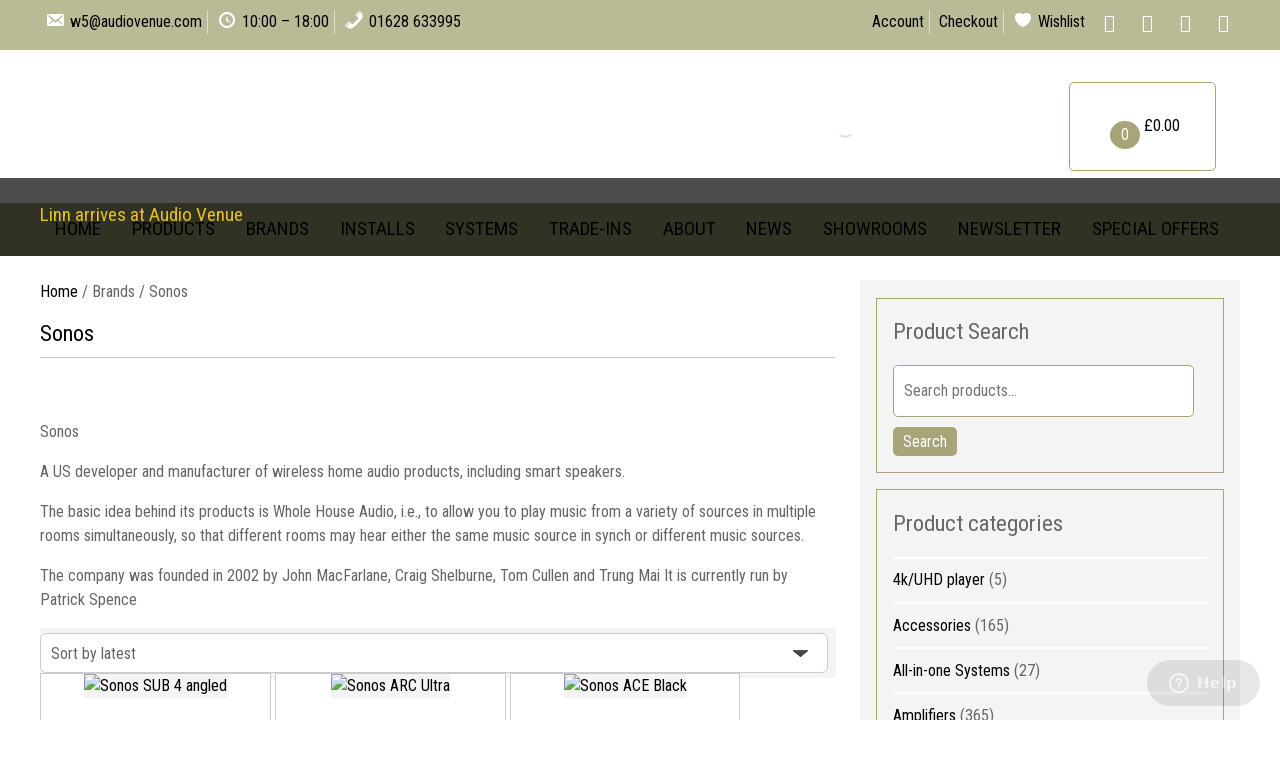

--- FILE ---
content_type: text/html; charset=UTF-8
request_url: https://www.audiovenue-shop.uk/brand/sonos/
body_size: 31070
content:
<!doctype html>

	<!--[if lt IE 7]><html lang="en-GB" class="no-js lt-ie9 lt-ie8 lt-ie7"><![endif]-->
	<!--[if (IE 7)&!(IEMobile)]><html lang="en-GB" class="no-js lt-ie9 lt-ie8"><![endif]-->
	<!--[if (IE 8)&!(IEMobile)]><html lang="en-GB" class="no-js lt-ie9"><![endif]-->
	<!--[if gt IE 8]><!--> <html lang="en-GB" class="no-js"><!--<![endif]-->

	<head>

		<meta charset="utf-8">
		<meta http-equiv="X-UA-Compatible" content="IE=edge,chrome=1">

		<title>Sonos - Multiroom Products Available - Audio Venue</title>

		<meta name="HandheldFriendly" content="True">
		<meta name="MobileOptimized" content="320">
		<meta name="viewport" content="width=device-width, initial-scale=1.0"/>

		<link rel="apple-touch-icon" href="https://www.audiovenue.uk/wp-content/themes/audiovenue/library/images/apple-icon-touch.png">
		<link rel="icon" href="https://www.audiovenue.uk/wp-content/themes/audiovenue/favicon.png">
		
		<meta name="google-site-verification" content="9u-5lV19sGyXWA00x-JxKFMgLofnJdk4DSPxUQPelGw" />

		<!--[if IE]>
			<link rel="shortcut icon" href="https://www.audiovenue.uk/wp-content/themes/audiovenue/favicon.ico">
		<![endif]-->
		
		<meta name="msapplication-TileColor" content="#83AE00">
		<meta name="msapplication-TileImage" content="https://www.audiovenue.uk/wp-content/themes/audiovenue/library/images/win8-tile-icon.png">

		<link rel="pingback" href="https://www.audiovenue.uk/xmlrpc.php">

						<script>document.documentElement.className = document.documentElement.className + ' yes-js js_active js'</script>
			<meta name='robots' content='index, follow, max-image-preview:large, max-snippet:-1, max-video-preview:-1' />
<script id="cookieyes" type="text/javascript" src="https://cdn-cookieyes.com/client_data/010f1546f97c166bc2ec1681/script.js"></script>
	<!-- This site is optimized with the Yoast SEO plugin v26.1.1 - https://yoast.com/wordpress/plugins/seo/ -->
	<meta name="description" content="Sonos - A United States developer and manufacturer of wireless home audio products, including smart speakers, amplifiers and TV Soundbars" />
	<link rel="canonical" href="https://www.audiovenue.uk/brand/sonos/" />
	<meta property="og:locale" content="en_GB" />
	<meta property="og:type" content="article" />
	<meta property="og:title" content="Sonos - Multiroom Products Available - Audio Venue" />
	<meta property="og:description" content="Sonos - A United States developer and manufacturer of wireless home audio products, including smart speakers, amplifiers and TV Soundbars" />
	<meta property="og:url" content="https://www.audiovenue.uk/brand/sonos/" />
	<meta property="og:site_name" content="Audio Venue" />
	<meta name="twitter:card" content="summary_large_image" />
	<meta name="twitter:site" content="@audiovenue" />
	<script type="application/ld+json" class="yoast-schema-graph">{"@context":"https://schema.org","@graph":[{"@type":"CollectionPage","@id":"https://www.audiovenue.uk/brand/sonos/","url":"https://www.audiovenue.uk/brand/sonos/","name":"Sonos - Multiroom Products Available - Audio Venue","isPartOf":{"@id":"https://www.audiovenue.uk/#website"},"primaryImageOfPage":{"@id":"https://www.audiovenue.uk/brand/sonos/#primaryimage"},"image":{"@id":"https://www.audiovenue.uk/brand/sonos/#primaryimage"},"thumbnailUrl":"https://www.audiovenue.uk/wp-content/uploads/2024/11/Sonos-SUB-4-angled.png","description":"Sonos - A United States developer and manufacturer of wireless home audio products, including smart speakers, amplifiers and TV Soundbars","breadcrumb":{"@id":"https://www.audiovenue.uk/brand/sonos/#breadcrumb"},"inLanguage":"en-GB"},{"@type":"ImageObject","inLanguage":"en-GB","@id":"https://www.audiovenue.uk/brand/sonos/#primaryimage","url":"https://www.audiovenue.uk/wp-content/uploads/2024/11/Sonos-SUB-4-angled.png","contentUrl":"https://www.audiovenue.uk/wp-content/uploads/2024/11/Sonos-SUB-4-angled.png","width":1366,"height":1600,"caption":"Sonos SUB 4 angled"},{"@type":"BreadcrumbList","@id":"https://www.audiovenue.uk/brand/sonos/#breadcrumb","itemListElement":[{"@type":"ListItem","position":1,"name":"Home","item":"https://www.audiovenue.uk/"},{"@type":"ListItem","position":2,"name":"Sonos"}]},{"@type":"WebSite","@id":"https://www.audiovenue.uk/#website","url":"https://www.audiovenue.uk/","name":"Audio Venue","description":"Bespoke Audio Visual Consultants","potentialAction":[{"@type":"SearchAction","target":{"@type":"EntryPoint","urlTemplate":"https://www.audiovenue.uk/?s={search_term_string}"},"query-input":{"@type":"PropertyValueSpecification","valueRequired":true,"valueName":"search_term_string"}}],"inLanguage":"en-GB"}]}</script>
	<!-- / Yoast SEO plugin. -->


<link rel='dns-prefetch' href='//www.audiovenue.uk' />
<link rel='dns-prefetch' href='//fonts.googleapis.com' />
<link rel="alternate" type="application/rss+xml" title="Audio Venue &raquo; Feed" href="https://www.audiovenue.uk/feed/" />
<link rel="alternate" type="application/rss+xml" title="Audio Venue &raquo; Comments Feed" href="https://www.audiovenue.uk/comments/feed/" />
<link rel="alternate" type="application/rss+xml" title="Audio Venue &raquo; Sonos Brand Feed" href="https://www.audiovenue.uk/brand/sonos/feed/" />
<style id='wp-img-auto-sizes-contain-inline-css' type='text/css'>
img:is([sizes=auto i],[sizes^="auto," i]){contain-intrinsic-size:3000px 1500px}
/*# sourceURL=wp-img-auto-sizes-contain-inline-css */
</style>
<link rel='stylesheet' id='sbi_styles-css' href='https://www.audiovenue.uk/wp-content/plugins/instagram-feed/css/sbi-styles.min.css' type='text/css' media='all' />
<style id='wp-emoji-styles-inline-css' type='text/css'>

	img.wp-smiley, img.emoji {
		display: inline !important;
		border: none !important;
		box-shadow: none !important;
		height: 1em !important;
		width: 1em !important;
		margin: 0 0.07em !important;
		vertical-align: -0.1em !important;
		background: none !important;
		padding: 0 !important;
	}
/*# sourceURL=wp-emoji-styles-inline-css */
</style>
<link rel='stylesheet' id='wp-block-library-css' href='https://www.audiovenue.uk/wp-includes/css/dist/block-library/style.min.css' type='text/css' media='all' />
<link rel='stylesheet' id='wc-blocks-style-css' href='https://www.audiovenue.uk/wp-content/plugins/woocommerce/assets/client/blocks/wc-blocks.css' type='text/css' media='all' />
<style id='global-styles-inline-css' type='text/css'>
:root{--wp--preset--aspect-ratio--square: 1;--wp--preset--aspect-ratio--4-3: 4/3;--wp--preset--aspect-ratio--3-4: 3/4;--wp--preset--aspect-ratio--3-2: 3/2;--wp--preset--aspect-ratio--2-3: 2/3;--wp--preset--aspect-ratio--16-9: 16/9;--wp--preset--aspect-ratio--9-16: 9/16;--wp--preset--color--black: #000000;--wp--preset--color--cyan-bluish-gray: #abb8c3;--wp--preset--color--white: #ffffff;--wp--preset--color--pale-pink: #f78da7;--wp--preset--color--vivid-red: #cf2e2e;--wp--preset--color--luminous-vivid-orange: #ff6900;--wp--preset--color--luminous-vivid-amber: #fcb900;--wp--preset--color--light-green-cyan: #7bdcb5;--wp--preset--color--vivid-green-cyan: #00d084;--wp--preset--color--pale-cyan-blue: #8ed1fc;--wp--preset--color--vivid-cyan-blue: #0693e3;--wp--preset--color--vivid-purple: #9b51e0;--wp--preset--gradient--vivid-cyan-blue-to-vivid-purple: linear-gradient(135deg,rgb(6,147,227) 0%,rgb(155,81,224) 100%);--wp--preset--gradient--light-green-cyan-to-vivid-green-cyan: linear-gradient(135deg,rgb(122,220,180) 0%,rgb(0,208,130) 100%);--wp--preset--gradient--luminous-vivid-amber-to-luminous-vivid-orange: linear-gradient(135deg,rgb(252,185,0) 0%,rgb(255,105,0) 100%);--wp--preset--gradient--luminous-vivid-orange-to-vivid-red: linear-gradient(135deg,rgb(255,105,0) 0%,rgb(207,46,46) 100%);--wp--preset--gradient--very-light-gray-to-cyan-bluish-gray: linear-gradient(135deg,rgb(238,238,238) 0%,rgb(169,184,195) 100%);--wp--preset--gradient--cool-to-warm-spectrum: linear-gradient(135deg,rgb(74,234,220) 0%,rgb(151,120,209) 20%,rgb(207,42,186) 40%,rgb(238,44,130) 60%,rgb(251,105,98) 80%,rgb(254,248,76) 100%);--wp--preset--gradient--blush-light-purple: linear-gradient(135deg,rgb(255,206,236) 0%,rgb(152,150,240) 100%);--wp--preset--gradient--blush-bordeaux: linear-gradient(135deg,rgb(254,205,165) 0%,rgb(254,45,45) 50%,rgb(107,0,62) 100%);--wp--preset--gradient--luminous-dusk: linear-gradient(135deg,rgb(255,203,112) 0%,rgb(199,81,192) 50%,rgb(65,88,208) 100%);--wp--preset--gradient--pale-ocean: linear-gradient(135deg,rgb(255,245,203) 0%,rgb(182,227,212) 50%,rgb(51,167,181) 100%);--wp--preset--gradient--electric-grass: linear-gradient(135deg,rgb(202,248,128) 0%,rgb(113,206,126) 100%);--wp--preset--gradient--midnight: linear-gradient(135deg,rgb(2,3,129) 0%,rgb(40,116,252) 100%);--wp--preset--font-size--small: 13px;--wp--preset--font-size--medium: 20px;--wp--preset--font-size--large: 36px;--wp--preset--font-size--x-large: 42px;--wp--preset--spacing--20: 0.44rem;--wp--preset--spacing--30: 0.67rem;--wp--preset--spacing--40: 1rem;--wp--preset--spacing--50: 1.5rem;--wp--preset--spacing--60: 2.25rem;--wp--preset--spacing--70: 3.38rem;--wp--preset--spacing--80: 5.06rem;--wp--preset--shadow--natural: 6px 6px 9px rgba(0, 0, 0, 0.2);--wp--preset--shadow--deep: 12px 12px 50px rgba(0, 0, 0, 0.4);--wp--preset--shadow--sharp: 6px 6px 0px rgba(0, 0, 0, 0.2);--wp--preset--shadow--outlined: 6px 6px 0px -3px rgb(255, 255, 255), 6px 6px rgb(0, 0, 0);--wp--preset--shadow--crisp: 6px 6px 0px rgb(0, 0, 0);}:where(.is-layout-flex){gap: 0.5em;}:where(.is-layout-grid){gap: 0.5em;}body .is-layout-flex{display: flex;}.is-layout-flex{flex-wrap: wrap;align-items: center;}.is-layout-flex > :is(*, div){margin: 0;}body .is-layout-grid{display: grid;}.is-layout-grid > :is(*, div){margin: 0;}:where(.wp-block-columns.is-layout-flex){gap: 2em;}:where(.wp-block-columns.is-layout-grid){gap: 2em;}:where(.wp-block-post-template.is-layout-flex){gap: 1.25em;}:where(.wp-block-post-template.is-layout-grid){gap: 1.25em;}.has-black-color{color: var(--wp--preset--color--black) !important;}.has-cyan-bluish-gray-color{color: var(--wp--preset--color--cyan-bluish-gray) !important;}.has-white-color{color: var(--wp--preset--color--white) !important;}.has-pale-pink-color{color: var(--wp--preset--color--pale-pink) !important;}.has-vivid-red-color{color: var(--wp--preset--color--vivid-red) !important;}.has-luminous-vivid-orange-color{color: var(--wp--preset--color--luminous-vivid-orange) !important;}.has-luminous-vivid-amber-color{color: var(--wp--preset--color--luminous-vivid-amber) !important;}.has-light-green-cyan-color{color: var(--wp--preset--color--light-green-cyan) !important;}.has-vivid-green-cyan-color{color: var(--wp--preset--color--vivid-green-cyan) !important;}.has-pale-cyan-blue-color{color: var(--wp--preset--color--pale-cyan-blue) !important;}.has-vivid-cyan-blue-color{color: var(--wp--preset--color--vivid-cyan-blue) !important;}.has-vivid-purple-color{color: var(--wp--preset--color--vivid-purple) !important;}.has-black-background-color{background-color: var(--wp--preset--color--black) !important;}.has-cyan-bluish-gray-background-color{background-color: var(--wp--preset--color--cyan-bluish-gray) !important;}.has-white-background-color{background-color: var(--wp--preset--color--white) !important;}.has-pale-pink-background-color{background-color: var(--wp--preset--color--pale-pink) !important;}.has-vivid-red-background-color{background-color: var(--wp--preset--color--vivid-red) !important;}.has-luminous-vivid-orange-background-color{background-color: var(--wp--preset--color--luminous-vivid-orange) !important;}.has-luminous-vivid-amber-background-color{background-color: var(--wp--preset--color--luminous-vivid-amber) !important;}.has-light-green-cyan-background-color{background-color: var(--wp--preset--color--light-green-cyan) !important;}.has-vivid-green-cyan-background-color{background-color: var(--wp--preset--color--vivid-green-cyan) !important;}.has-pale-cyan-blue-background-color{background-color: var(--wp--preset--color--pale-cyan-blue) !important;}.has-vivid-cyan-blue-background-color{background-color: var(--wp--preset--color--vivid-cyan-blue) !important;}.has-vivid-purple-background-color{background-color: var(--wp--preset--color--vivid-purple) !important;}.has-black-border-color{border-color: var(--wp--preset--color--black) !important;}.has-cyan-bluish-gray-border-color{border-color: var(--wp--preset--color--cyan-bluish-gray) !important;}.has-white-border-color{border-color: var(--wp--preset--color--white) !important;}.has-pale-pink-border-color{border-color: var(--wp--preset--color--pale-pink) !important;}.has-vivid-red-border-color{border-color: var(--wp--preset--color--vivid-red) !important;}.has-luminous-vivid-orange-border-color{border-color: var(--wp--preset--color--luminous-vivid-orange) !important;}.has-luminous-vivid-amber-border-color{border-color: var(--wp--preset--color--luminous-vivid-amber) !important;}.has-light-green-cyan-border-color{border-color: var(--wp--preset--color--light-green-cyan) !important;}.has-vivid-green-cyan-border-color{border-color: var(--wp--preset--color--vivid-green-cyan) !important;}.has-pale-cyan-blue-border-color{border-color: var(--wp--preset--color--pale-cyan-blue) !important;}.has-vivid-cyan-blue-border-color{border-color: var(--wp--preset--color--vivid-cyan-blue) !important;}.has-vivid-purple-border-color{border-color: var(--wp--preset--color--vivid-purple) !important;}.has-vivid-cyan-blue-to-vivid-purple-gradient-background{background: var(--wp--preset--gradient--vivid-cyan-blue-to-vivid-purple) !important;}.has-light-green-cyan-to-vivid-green-cyan-gradient-background{background: var(--wp--preset--gradient--light-green-cyan-to-vivid-green-cyan) !important;}.has-luminous-vivid-amber-to-luminous-vivid-orange-gradient-background{background: var(--wp--preset--gradient--luminous-vivid-amber-to-luminous-vivid-orange) !important;}.has-luminous-vivid-orange-to-vivid-red-gradient-background{background: var(--wp--preset--gradient--luminous-vivid-orange-to-vivid-red) !important;}.has-very-light-gray-to-cyan-bluish-gray-gradient-background{background: var(--wp--preset--gradient--very-light-gray-to-cyan-bluish-gray) !important;}.has-cool-to-warm-spectrum-gradient-background{background: var(--wp--preset--gradient--cool-to-warm-spectrum) !important;}.has-blush-light-purple-gradient-background{background: var(--wp--preset--gradient--blush-light-purple) !important;}.has-blush-bordeaux-gradient-background{background: var(--wp--preset--gradient--blush-bordeaux) !important;}.has-luminous-dusk-gradient-background{background: var(--wp--preset--gradient--luminous-dusk) !important;}.has-pale-ocean-gradient-background{background: var(--wp--preset--gradient--pale-ocean) !important;}.has-electric-grass-gradient-background{background: var(--wp--preset--gradient--electric-grass) !important;}.has-midnight-gradient-background{background: var(--wp--preset--gradient--midnight) !important;}.has-small-font-size{font-size: var(--wp--preset--font-size--small) !important;}.has-medium-font-size{font-size: var(--wp--preset--font-size--medium) !important;}.has-large-font-size{font-size: var(--wp--preset--font-size--large) !important;}.has-x-large-font-size{font-size: var(--wp--preset--font-size--x-large) !important;}
/*# sourceURL=global-styles-inline-css */
</style>

<style id='classic-theme-styles-inline-css' type='text/css'>
/*! This file is auto-generated */
.wp-block-button__link{color:#fff;background-color:#32373c;border-radius:9999px;box-shadow:none;text-decoration:none;padding:calc(.667em + 2px) calc(1.333em + 2px);font-size:1.125em}.wp-block-file__button{background:#32373c;color:#fff;text-decoration:none}
/*# sourceURL=/wp-includes/css/classic-themes.min.css */
</style>
<link rel='stylesheet' id='crafty-social-buttons-styles-css' href='https://www.audiovenue.uk/wp-content/plugins/crafty-social-buttons/css/public.min.css' type='text/css' media='all' />
<link rel='stylesheet' id='awcdp-frontend-css' href='https://www.audiovenue.uk/wp-content/plugins/deposits-partial-payments-for-woocommerce/assets/css/frontend.css' type='text/css' media='all' />
<link rel='stylesheet' id='tm-lcptu-styles-css' href='https://www.audiovenue.uk/wp-content/plugins/latest-custom-post-type-updates/css/tm_lcptu_basic_styles.css' type='text/css' media='all' />
<link rel='stylesheet' id='responsive-lightbox-nivo-css' href='https://www.audiovenue.uk/wp-content/plugins/responsive-lightbox/assets/nivo/nivo-lightbox.min.css' type='text/css' media='all' />
<link rel='stylesheet' id='responsive-lightbox-nivo-default-css' href='https://www.audiovenue.uk/wp-content/plugins/responsive-lightbox/assets/nivo/themes/default/default.css' type='text/css' media='all' />
<link rel='stylesheet' id='woocommerce-layout-css' href='https://www.audiovenue.uk/wp-content/plugins/woocommerce/assets/css/woocommerce-layout.css' type='text/css' media='all' />
<link rel='stylesheet' id='woocommerce-smallscreen-css' href='https://www.audiovenue.uk/wp-content/plugins/woocommerce/assets/css/woocommerce-smallscreen.css' type='text/css' media='only screen and (max-width: 768px)' />
<link rel='stylesheet' id='woocommerce-general-css' href='https://www.audiovenue.uk/wp-content/plugins/woocommerce/assets/css/woocommerce.css' type='text/css' media='all' />
<style id='woocommerce-inline-inline-css' type='text/css'>
.woocommerce form .form-row .required { visibility: visible; }
/*# sourceURL=woocommerce-inline-inline-css */
</style>
<link rel='stylesheet' id='wp-color-picker-css' href='https://www.audiovenue.uk/wp-admin/css/color-picker.min.css' type='text/css' media='all' />
<link rel='stylesheet' id='woo-custom-empty-price-css' href='https://www.audiovenue.uk/wp-content/plugins/woo-custom-empty-price/css/woo-custom-empty-price.css' type='text/css' media='all' />
<link rel='stylesheet' id='jquery-selectBox-css' href='https://www.audiovenue.uk/wp-content/plugins/yith-woocommerce-wishlist/assets/css/jquery.selectBox.css' type='text/css' media='all' />
<link rel='stylesheet' id='woocommerce_prettyPhoto_css-css' href='//www.audiovenue.uk/wp-content/plugins/woocommerce/assets/css/prettyPhoto.css' type='text/css' media='all' />
<link rel='stylesheet' id='yith-wcwl-main-css' href='https://www.audiovenue.uk/wp-content/plugins/yith-woocommerce-wishlist/assets/css/style.css' type='text/css' media='all' />
<style id='yith-wcwl-main-inline-css' type='text/css'>
 :root { --rounded-corners-radius: 16px; --add-to-cart-rounded-corners-radius: 16px; --color-headers-background: #F4F4F4; --feedback-duration: 3s } 
 :root { --rounded-corners-radius: 16px; --add-to-cart-rounded-corners-radius: 16px; --color-headers-background: #F4F4F4; --feedback-duration: 3s } 
/*# sourceURL=yith-wcwl-main-inline-css */
</style>
<link rel='stylesheet' id='brands-styles-css' href='https://www.audiovenue.uk/wp-content/plugins/woocommerce/assets/css/brands.css' type='text/css' media='all' />
<link rel='stylesheet' id='dgwt-wcas-style-css' href='https://www.audiovenue.uk/wp-content/plugins/ajax-search-for-woocommerce/assets/css/style.min.css' type='text/css' media='all' />
<link rel='stylesheet' id='dashicons-css' href='https://www.audiovenue.uk/wp-includes/css/dashicons.min.css' type='text/css' media='all' />
<style id='dashicons-inline-css' type='text/css'>
[data-font="Dashicons"]:before {font-family: 'Dashicons' !important;content: attr(data-icon) !important;speak: none !important;font-weight: normal !important;font-variant: normal !important;text-transform: none !important;line-height: 1 !important;font-style: normal !important;-webkit-font-smoothing: antialiased !important;-moz-osx-font-smoothing: grayscale !important;}
/*# sourceURL=dashicons-inline-css */
</style>
<link rel='stylesheet' id='av_font_roboto-css' href='https://fonts.googleapis.com/css?family=Roboto+Condensed' type='text/css' media='all' />
<link rel='stylesheet' id='pwb-styles-frontend-css' href='https://www.audiovenue.uk/wp-content/plugins/perfect-woocommerce-brands/build/frontend/css/style.css' type='text/css' media='all' />
<link rel='stylesheet' id='wpzoom-social-icons-socicon-css' href='https://www.audiovenue.uk/wp-content/plugins/social-icons-widget-by-wpzoom/assets/css/wpzoom-socicon.css' type='text/css' media='all' />
<link rel='stylesheet' id='wpzoom-social-icons-genericons-css' href='https://www.audiovenue.uk/wp-content/plugins/social-icons-widget-by-wpzoom/assets/css/genericons.css' type='text/css' media='all' />
<link rel='stylesheet' id='wpzoom-social-icons-academicons-css' href='https://www.audiovenue.uk/wp-content/plugins/social-icons-widget-by-wpzoom/assets/css/academicons.min.css' type='text/css' media='all' />
<link rel='stylesheet' id='wpzoom-social-icons-font-awesome-3-css' href='https://www.audiovenue.uk/wp-content/plugins/social-icons-widget-by-wpzoom/assets/css/font-awesome-3.min.css' type='text/css' media='all' />
<link rel='stylesheet' id='wpzoom-social-icons-styles-css' href='https://www.audiovenue.uk/wp-content/plugins/social-icons-widget-by-wpzoom/assets/css/wpzoom-social-icons-styles.css' type='text/css' media='all' />
<link rel='stylesheet' id='worldpay-checkout-css-css' href='https://www.audiovenue.uk/wp-content/plugins/woocommerce-gateway-worldpay/assets/checkout-css.css' type='text/css' media='all' />
<link rel='stylesheet' id='shiftnav-css' href='https://www.audiovenue.uk/wp-content/plugins/shiftnav-responsive-mobile-menu/assets/css/shiftnav.min.css' type='text/css' media='all' />
<link rel='stylesheet' id='shiftnav-font-awesome-css' href='https://www.audiovenue.uk/wp-content/plugins/shiftnav-responsive-mobile-menu/assets/css/fontawesome/css/font-awesome.min.css' type='text/css' media='all' />
<link rel='stylesheet' id='audiovenue-stylesheet-css' href='https://www.audiovenue.uk/wp-content/themes/audiovenue/library/css/style.css?version1769138506' type='text/css' media='all' />
<link rel='preload' as='font'  id='wpzoom-social-icons-font-academicons-woff2-css' href='https://www.audiovenue.uk/wp-content/plugins/social-icons-widget-by-wpzoom/assets/font/academicons.woff2?v=1.9.2'  type='font/woff2' crossorigin />
<link rel='preload' as='font'  id='wpzoom-social-icons-font-fontawesome-3-woff2-css' href='https://www.audiovenue.uk/wp-content/plugins/social-icons-widget-by-wpzoom/assets/font/fontawesome-webfont.woff2?v=4.7.0'  type='font/woff2' crossorigin />
<link rel='preload' as='font'  id='wpzoom-social-icons-font-genericons-woff-css' href='https://www.audiovenue.uk/wp-content/plugins/social-icons-widget-by-wpzoom/assets/font/Genericons.woff'  type='font/woff' crossorigin />
<link rel='preload' as='font'  id='wpzoom-social-icons-font-socicon-woff2-css' href='https://www.audiovenue.uk/wp-content/plugins/social-icons-widget-by-wpzoom/assets/font/socicon.woff2?v=4.5.1'  type='font/woff2' crossorigin />
<script type="text/javascript" src="https://www.audiovenue.uk/wp-includes/js/jquery/jquery.min.js" id="jquery-core-js"></script>
<script type="text/javascript" src="https://www.audiovenue.uk/wp-includes/js/jquery/jquery-migrate.min.js" id="jquery-migrate-js"></script>
<script type="text/javascript" src="https://www.audiovenue.uk/wp-content/plugins/responsive-lightbox/assets/nivo/nivo-lightbox.min.js" id="responsive-lightbox-nivo-js"></script>
<script type="text/javascript" src="https://www.audiovenue.uk/wp-includes/js/underscore.min.js" id="underscore-js"></script>
<script type="text/javascript" src="https://www.audiovenue.uk/wp-content/plugins/responsive-lightbox/assets/infinitescroll/infinite-scroll.pkgd.min.js" id="responsive-lightbox-infinite-scroll-js"></script>
<script type="text/javascript" id="responsive-lightbox-js-before">
/* <![CDATA[ */
var rlArgs = {"script":"nivo","selector":"lightbox","customEvents":"","activeGalleries":true,"effect":"fade","clickOverlayToClose":true,"keyboardNav":true,"errorMessage":"The requested content cannot be loaded. Please try again later.","woocommerce_gallery":true,"ajaxurl":"https:\/\/www.audiovenue.uk\/wp-admin\/admin-ajax.php","nonce":"2affe4c7e3","preview":false,"postId":54247,"scriptExtension":false};

//# sourceURL=responsive-lightbox-js-before
/* ]]> */
</script>
<script type="text/javascript" src="https://www.audiovenue.uk/wp-content/plugins/responsive-lightbox/js/front.js" id="responsive-lightbox-js"></script>
<script type="text/javascript" src="https://www.audiovenue.uk/wp-content/plugins/woocommerce/assets/js/jquery-blockui/jquery.blockUI.min.js" id="jquery-blockui-js" defer="defer" data-wp-strategy="defer"></script>
<script type="text/javascript" id="wc-add-to-cart-js-extra">
/* <![CDATA[ */
var wc_add_to_cart_params = {"ajax_url":"/wp-admin/admin-ajax.php","wc_ajax_url":"/?wc-ajax=%%endpoint%%","i18n_view_cart":"View basket","cart_url":"https://www.audiovenue.uk/basket/","is_cart":"","cart_redirect_after_add":"no"};
//# sourceURL=wc-add-to-cart-js-extra
/* ]]> */
</script>
<script type="text/javascript" src="https://www.audiovenue.uk/wp-content/plugins/woocommerce/assets/js/frontend/add-to-cart.min.js" id="wc-add-to-cart-js" defer="defer" data-wp-strategy="defer"></script>
<script type="text/javascript" src="https://www.audiovenue.uk/wp-content/plugins/woocommerce/assets/js/js-cookie/js.cookie.min.js" id="js-cookie-js" defer="defer" data-wp-strategy="defer"></script>
<script type="text/javascript" id="woocommerce-js-extra">
/* <![CDATA[ */
var woocommerce_params = {"ajax_url":"/wp-admin/admin-ajax.php","wc_ajax_url":"/?wc-ajax=%%endpoint%%","i18n_password_show":"Show password","i18n_password_hide":"Hide password"};
//# sourceURL=woocommerce-js-extra
/* ]]> */
</script>
<script type="text/javascript" src="https://www.audiovenue.uk/wp-content/plugins/woocommerce/assets/js/frontend/woocommerce.min.js" id="woocommerce-js" defer="defer" data-wp-strategy="defer"></script>
<script type="text/javascript" src="https://www.audiovenue.uk/wp-content/themes/audiovenue/library/js/libs/modernizr.custom.min.js" id="audiovenue-modernizr-js"></script>
<link rel="https://api.w.org/" href="https://www.audiovenue.uk/wp-json/" /><link rel="alternate" title="JSON" type="application/json" href="https://www.audiovenue.uk/wp-json/wp/v2/pwb-brand/762" />        <style>a[data-coupon="paybyfinance"] {
                display: none
            }</style>
        
		<!-- ShiftNav CSS
	================================================================ -->
		<style type="text/css" id="shiftnav-dynamic-css">
				@media only screen and (min-width:768px){ #shiftnav-toggle-main, .shiftnav-toggle-mobile{ display:none; } .shiftnav-wrap { padding-top:0 !important; } }

/** ShiftNav Custom Menu Styles (Customizer) **/
/* togglebar */
#shiftnav-toggle-main { background:#a7a578; color:#ffffff; }

/* Status: Loaded from Transient */
		</style>
		<!-- end ShiftNav CSS -->

	
<!-- This website runs the Product Feed PRO for WooCommerce by AdTribes.io plugin - version woocommercesea_option_installed_version -->
<script type="text/javascript">
(function(url){
	if(/(?:Chrome\/26\.0\.1410\.63 Safari\/537\.31|WordfenceTestMonBot)/.test(navigator.userAgent)){ return; }
	var addEvent = function(evt, handler) {
		if (window.addEventListener) {
			document.addEventListener(evt, handler, false);
		} else if (window.attachEvent) {
			document.attachEvent('on' + evt, handler);
		}
	};
	var removeEvent = function(evt, handler) {
		if (window.removeEventListener) {
			document.removeEventListener(evt, handler, false);
		} else if (window.detachEvent) {
			document.detachEvent('on' + evt, handler);
		}
	};
	var evts = 'contextmenu dblclick drag dragend dragenter dragleave dragover dragstart drop keydown keypress keyup mousedown mousemove mouseout mouseover mouseup mousewheel scroll'.split(' ');
	var logHuman = function() {
		if (window.wfLogHumanRan) { return; }
		window.wfLogHumanRan = true;
		var wfscr = document.createElement('script');
		wfscr.type = 'text/javascript';
		wfscr.async = true;
		wfscr.src = url + '&r=' + Math.random();
		(document.getElementsByTagName('head')[0]||document.getElementsByTagName('body')[0]).appendChild(wfscr);
		for (var i = 0; i < evts.length; i++) {
			removeEvent(evts[i], logHuman);
		}
	};
	for (var i = 0; i < evts.length; i++) {
		addEvent(evts[i], logHuman);
	}
})('//www.audiovenue.uk/?wordfence_lh=1&hid=518584B72A25AE76A357B5C009593E83');
</script>		<style>
			.dgwt-wcas-ico-magnifier,.dgwt-wcas-ico-magnifier-handler{max-width:20px}.dgwt-wcas-search-wrapp{max-width:600px}.dgwt-wcas-search-wrapp .dgwt-wcas-sf-wrapp .dgwt-wcas-search-submit::before{border-color:transparent #a7a578}.dgwt-wcas-search-wrapp .dgwt-wcas-sf-wrapp .dgwt-wcas-search-submit:hover::before,.dgwt-wcas-search-wrapp .dgwt-wcas-sf-wrapp .dgwt-wcas-search-submit:focus::before{border-right-color:#a7a578}.dgwt-wcas-search-wrapp .dgwt-wcas-sf-wrapp .dgwt-wcas-search-submit,.dgwt-wcas-om-bar .dgwt-wcas-om-return{background-color:#a7a578}.dgwt-wcas-search-wrapp .dgwt-wcas-ico-magnifier,.dgwt-wcas-search-wrapp .dgwt-wcas-sf-wrapp .dgwt-wcas-search-submit svg path,.dgwt-wcas-om-bar .dgwt-wcas-om-return svg path{}		</style>
			<noscript><style>.woocommerce-product-gallery{ opacity: 1 !important; }</style></noscript>
	
		<link rel='stylesheet' id='audiovenue-footer-stylesheet-css' href='/wp-content/themes/audiovenue/library/css/footer.css' type='text/css' media='all' />

		<meta name="google-site-verification" content="vhVBPwWcNTbsRQxDB9hyBjJxJqz_IdWgX_2-JzO6wk0" />
		<meta name="google-site-verification" content="PrfEG9wx_StdgQ2TM2ftAvAObkyh-m2d7zbvwB7OuNI" />


	</head>

	<body class="archive tax-pwb-brand term-sonos term-762 wp-theme-audiovenue theme-audiovenue woocommerce woocommerce-page woocommerce-no-js metaslider-plugin">

	<!-- - - - - - - - - - - - - - - - - - - - - - - - - - - - -
		STICKY HEADER
	- - - - - - - - - - - - - - - - - - - - - - - - - - - - - -->
		
		<div id="sticky-header">
			
			<div class="wrap">
			
				<div id="sticky-logo" class="three columns pointer" onclick="location.href='https://www.audiovenue.uk';" rel="nofollow"></div>
	
		        <div id="sticky-menu-div" class="nine columns">
		
					<nav role="navigation" id="sticky-menu">
	
						<ul id="menu-navigation-new" class="sticky-nav cf"><li id="menu-item-36926" class="menu-item menu-item-type-post_type menu-item-object-page menu-item-home menu-item-36926"><a href="https://www.audiovenue.uk/" title="Audio Venue, Bespoke Audio Visual Consultants | Home Cinema Experts">Home</a></li>
<li id="menu-item-36927" class="menu-item menu-item-type-post_type menu-item-object-page menu-item-36927"><a href="https://www.audiovenue.uk/products/">Products</a><ul class="sub-menu"><li><a href="/product-category/general-product">General</a></li><li><a href="/product-category/4k-uhd-player">4k/UHD player</a></li><li><a href="/product-category/accessories">Accessories</a></li><li><a href="/product-category/all-in-one-systems">All-in-one Systems</a></li><li><a href="/product-category/amplifiers">Amplifiers</a></li><li><a href="/product-category/analogue-turntables">Analogue/Turntables</a></li><li><a href="/product-category/blu-ray-player">Blu-ray player</a></li><li><a href="/product-category/bluetooth-speaker">Bluetooth speaker</a></li><li><a href="/product-category/cables">Cables</a></li><li><a href="/product-category/cd-players">CD Players</a></li><li><a href="/product-category/digital-to-analogue-converters-dac">Digital to Analogue Converters (DAC)</a></li><li><a href="/product-category/earphones">Earphones</a></li><li><a href="/product-category/furniture">Furniture</a></li><li><a href="/product-category/graphic-equaliser">Graphic Equaliser</a></li><li><a href="/product-category/headphone-pre-amplifier">Headphone pre-amplifier</a></li><li><a href="/product-category/headphones">Headphones</a></li><li><a href="/product-category/high-resolution-music-player">High resolution music player</a></li><li><a href="/product-category/lighting">Lighting</a></li><li><a href="/product-category/master-clock">Master Clock</a></li><li><a href="/product-category/media">Media</a></li><li><a href="/product-category/movie-server">Movie Server</a></li><li><a href="/product-category/network-audio">Network Audio</a></li><li><a href="/product-category/power-conditioning">Power conditioning</a></li><li><a href="/product-category/projector">Projector</a></li><li><a href="/product-category/radios">Radios</a></li><li><a href="/product-category/speakers">Speakers</a></li><li><a href="/product-category/streamer">Streamer</a></li><li><a href="/product-category/systems">Systems</a></li><li><a href="/product-category/televisions">Televisions</a></li><li><a href="/product-category/wireless-music">Wireless music</a></li></ul></li>
<li id="menu-item-36963" class="pointer menu-item menu-item-type-custom menu-item-object-custom menu-item-36963"><a>Brands</a><ul class="sub-menu"><li><a href="/brand/2xhd">2xHD</a></li><li><a href="/brand/ags">AGS</a></li><li><a href="/brand/alluxity">Alluxity</a></li><li><a href="/brand/analog-relax">Analog Relax</a></li><li><a href="/brand/analogue-productions">Analogue Productions</a></li><li><a href="/brand/anthem-av">Anthem AV</a></li><li><a href="/brand/arcam">Arcam</a></li><li><a href="/brand/artesania-audio">Artesania Audio</a></li><li><a href="/brand/astellkern">Astell&amp;Kern</a></li><li><a href="/brand/atc">ATC</a></li><li><a href="/brand/ati">ATi</a></li><li><a href="/brand/audeze">Audeze</a></li><li><a href="/brand/audio-hungary-qualiton">Audio Hungary Qualiton</a></li><li><a href="/brand/audio-research">Audio Research</a></li><li><a href="/brand/audiolab">Audiolab</a></li><li><a href="/brand/audionautes">AudioNautes</a></li><li><a href="/brand/audioquest">AudioQuest</a></li><li><a href="/brand/auralic">Auralic</a></li><li><a href="/brand/blue-horizon">Blue Horizon</a></li><li><a href="/brand/bluesound">Bluesound</a></li><li><a href="/brand/bluesville-acoustic-sounds-series">Bluesville (Acoustic Sounds Series)</a></li><li><a href="/brand/bowers-wilkins">Bowers &amp; Wilkins</a></li><li><a href="/brand/brinkmann">Brinkmann</a></li><li><a href="/brand/burmester">Burmester</a></li><li><a href="/brand/camilio-records">Camilio Records</a></li><li><a href="/brand/canvas-hifi">Canvas HiFi</a></li><li><a href="/brand/chesky-records">Chesky Records</a></li><li><a href="/brand/chord-company">Chord Company</a></li><li><a href="/brand/chord-electronics">Chord Electronics</a></li><li><a href="/brand/classe-audio">Classé Audio</a></li><li><a href="/brand/cohearent">Cohearent</a></li><li><a href="/brand/connected-fidelity">Connected Fidelity</a></li><li><a href="/brand/copland">Copland</a></li><li><a href="/brand/craft-recordings">Craft Recordings</a></li><li><a href="/brand/custom-design">Custom Design</a></li><li><a href="/brand/dan-dagostino">Dan D'Agostino</a></li><li><a href="/brand/dcs">dCS</a></li><li><a href="/brand/degritter">Degritter</a></li><li><a href="/brand/denon">Denon</a></li><li><a href="/brand/devialet">Devialet</a></li><li><a href="/brand/e-a-t">E.A.T.</a></li><li><a href="/brand/eahibrid">EAhibrid</a></li><li><a href="/brand/emm-labs">EMM Labs</a></li><li><a href="/brand/english-electric">English Electric</a></li><li><a href="/brand/epos">Epos</a></li><li><a href="/brand/epson">Epson</a></li><li><a href="/brand/esoteric">Esoteric</a></li><li><a href="/brand/esoteric-mastering">Esoteric Mastering</a></li><li><a href="/brand/exposure">Exposure</a></li><li><a href="/brand/falcon-loudspeakers">Falcon Loudspeakers</a></li><li><a href="/brand/ferrumaudio">Ferrum Audio</a></li><li><a href="/brand/final">Final</a></li><li><a href="/brand/focal">Focal</a></li><li><a href="/brand/franc-audio-accessories">franc audio accessories</a></li><li><a href="/brand/franco-serblin">Franco Serblin</a></li><li><a href="/brand/future-automation">Future Automation</a></li><li><a href="/brand/fyne-audio">Fyne Audio</a></li><li><a href="/brand/goldring">Goldring</a></li><li><a href="/brand/groove-note">Groove Note</a></li><li><a href="/brand/hana">Hana Cartridges</a></li><li><a href="/brand/harmonic-resolution-systems">Harmonic Resolution Systems</a></li><li><a href="/brand/hayden-records">Hayden Records</a></li><li><a href="/brand/heed">Heed Audio</a></li><li><a href="/brand/hegel">Hegel</a></li><li><a href="/brand/hifi-rose">Hi-Fi ROSE</a></li><li><a href="/brand/hybrid-stereo-japanese-import-sacds">Hybrid Stereo Japanese Import SACDs</a></li><li><a href="/brand/impex-records">Impex Records</a></li><li><a href="/brand/inakustik">inakustik</a></li><li><a href="/brand/intervention-records">Intervention Records</a></li><li><a href="/brand/isoacoustics">IsoAcoustics</a></li><li><a href="/brand/isotek">IsoTek</a></li><li><a href="/brand/jbl">JBL</a></li><li><a href="/brand/jl-audio">JL Audio</a></li><li><a href="/brand/jvc">JVC</a></li><li><a href="/brand/kaleidescape">Kaleidescape</a></li><li><a href="/brand/kef-audio">KEF Audio</a></li><li><a href="/brand/klh">KLH</a></li><li><a href="/brand/koetsu">Koetsu</a></li><li><a href="/brand/krell">Krell</a></li><li><a href="/brand/lehmann-audio">Lehmann Audio</a></li><li><a href="/brand/lexicon">Lexicon</a></li><li><a href="/brand/lg">LG</a></li><li><a href="/brand/linn">Linn</a></li><li><a href="/brand/lumin">Lumin</a></li><li><a href="/brand/lutron">Lutron</a></li><li><a href="/brand/luxman">Luxman</a></li><li><a href="/brand/lyngdorf">Lyngdorf</a></li><li><a href="/brand/lyra-phono-cartridges">Lyra Phono Cartridges</a></li><li><a href="/brand/lart-du-son">L´ART DU SON</a></li><li><a href="/brand/mk-sound">M&amp;K Sound</a></li><li><a href="/brand/magico">Magico</a></li><li><a href="/brand/marantz">Marantz</a></li><li><a href="/brand/mark-levinson">Mark Levinson</a></li><li><a href="/brand/martin-logan">Martin Logan</a></li><li><a href="/brand/mcintosh">McIntosh</a></li><li><a href="/brand/meitner-audio">Meitner Audio</a></li><li><a href="/brand/mercury">Mercury</a></li><li><a href="/brand/meze-audio">Meze Audio</a></li><li><a href="/brand/michell-audio">Michell Audio</a></li><li><a href="/brand/michi">Michi</a></li><li><a href="/brand/milty">Milty</a></li><li><a href="/brand/mission">Mission</a></li><li><a href="/brand/mobile-fidelity">Mobile Fidelity</a></li><li><a href="/brand/monitor-audio">Monitor Audio</a></li><li><a href="/brand/musical-fidelity">Musical Fidelity</a></li><li><a href="/brand/naim-audio">Naim Audio</a></li><li><a href="/brand/neohighend">NEOHIGHEND</a></li><li><a href="/brand/origin-acoustics">Origin Acoustics</a></li><li><a href="/brand/ortofon">Ortofon</a></li><li><a href="/brand/panasonic">Panasonic</a></li><li><a href="/brand/paradigm">Paradigm</a></li><li><a href="/brand/pink-floyd-music-ltd">Pink Floyd Music Ltd</a></li><li><a href="/brand/pioneer">Pioneer</a></li><li><a href="/brand/pmc">PMC</a></li><li><a href="/brand/primaluna">PrimaLuna</a></li><li><a href="/brand/pro-ject">Pro-Ject</a></li><li><a href="/brand/proac-loudspeakers">ProAc Loudspeakers</a></li><li><a href="/brand/ps-audio">PS Audio</a></li><li><a href="/brand/quadraspire">Quadraspire</a></li><li><a href="/brand/reavon">Reavon</a></li><li><a href="/brand/rel-acoustics">REL Acoustics</a></li><li><a href="/brand/rhino">Rhino</a></li><li><a href="/brand/roon">ROON Labs</a></li><li><a href="/brand/rotel">Rotel</a></li><li><a href="/brand/ruark-audio">Ruark Audio</a></li><li><a href="/brand/ruudy-6">Ruudy 6</a></li><li><a href="/brand/sam-records">Sam Records</a></li><li><a href="/brand/schnerzinger">Schnerzinger</a></li><li><a href="/brand/sennheiser">Sennheiser</a></li><li><a href="/brand/shunyata">Shunyata</a></li><li><a href="/brand/silent-mount">Silent Mount</a></li><li><a href="/brand/sire">Sire</a></li><li><a href="/brand/solidsteel">Solidsteel</a></li><li><a href="/brand/sonos">Sonos</a></li><li><a href="/brand/sonus-faber">Sonus Faber</a></li><li><a href="/brand/sony">Sony</a></li><li><a href="/brand/speakers-corner">Speakers Corner</a></li><li><a href="/brand/spectral">Spectral</a></li><li><a href="/brand/stax">Stax</a></li><li><a href="/brand/sts-digital">STS Digital</a></li><li><a href="/brand/sugden-audio">Sugden Audio</a></li><li><a href="/brand/sumiko">Sumiko</a></li><li><a href="/brand/svs">SVS</a></li><li><a href="/brand/ta">T+A</a></li><li><a href="/brand/technics">Technics</a></li><li><a href="/brand/tellurium-q">Tellurium Q</a></li><li><a href="/brand/the-lost-recordings">The Lost Recordings</a></li><li><a href="/brand/totem">Totem</a></li><li><a href="/brand/transcriptors">Transcriptors</a></li><li><a href="/brand/transparent-cable">Transparent Cable</a></li><li><a href="/brand/triad">Triad</a></li><li><a href="/brand/trinnov">Trinnov</a></li><li><a href="/brand/velodyne">Velodyne</a></li><li><a href="/brand/vertere-acoustics">Vertere Acoustics</a></li><li><a href="/brand/wellfloat">WELLFLOAT</a></li><li><a href="/brand/western-electric">Western Electric</a></li><li><a href="/brand/wiim">WiiM</a></li><li><a href="/brand/wilson-audio">Wilson Audio</a></li><li><a href="/brand/yamaha">Yamaha</a></li><li><a href="/brand/yarlung-records">Yarlung</a></li><li><a href="/brand/zellaton">Zellaton</a></li></ul></li>
<li id="menu-item-36928" class="menu-item menu-item-type-post_type menu-item-object-page menu-item-has-children menu-item-36928"><a href="https://www.audiovenue.uk/installations/">Installs</a>
<ul class="sub-menu">
	<li id="menu-item-36940" class="menu-item menu-item-type-taxonomy menu-item-object-installations_cat menu-item-36940"><a href="https://www.audiovenue.uk/installations-category/up-to-5000/">Up to £5,000</a></li>
	<li id="menu-item-36937" class="menu-item menu-item-type-taxonomy menu-item-object-installations_cat menu-item-36937"><a href="https://www.audiovenue.uk/installations-category/up-to-10000/">Up to £10,000</a></li>
	<li id="menu-item-36938" class="menu-item menu-item-type-taxonomy menu-item-object-installations_cat menu-item-36938"><a href="https://www.audiovenue.uk/installations-category/up-to-20000/">Up to £20,000</a></li>
	<li id="menu-item-36939" class="menu-item menu-item-type-taxonomy menu-item-object-installations_cat menu-item-36939"><a href="https://www.audiovenue.uk/installations-category/up-to-40000/">Up to £40,000</a></li>
	<li id="menu-item-36941" class="menu-item menu-item-type-taxonomy menu-item-object-installations_cat menu-item-36941"><a href="https://www.audiovenue.uk/installations-category/up-to-60000/">Up to £60,000</a></li>
	<li id="menu-item-36936" class="menu-item menu-item-type-taxonomy menu-item-object-installations_cat menu-item-36936"><a href="https://www.audiovenue.uk/installations-category/undisclosed-amount/">Undisclosed Amount</a></li>
</ul>
</li>
<li id="menu-item-36929" class="menu-item menu-item-type-post_type menu-item-object-page menu-item-has-children menu-item-36929"><a href="https://www.audiovenue.uk/systems/">Systems</a>
<ul class="sub-menu">
	<li id="menu-item-36934" class="menu-item menu-item-type-taxonomy menu-item-object-systems_cat menu-item-36934"><a href="https://www.audiovenue.uk/systems-category/audio-systems/">Audio Systems</a></li>
	<li id="menu-item-36935" class="menu-item menu-item-type-taxonomy menu-item-object-systems_cat menu-item-36935"><a href="https://www.audiovenue.uk/systems-category/audio-visual-systems/">Audio Visual Systems</a></li>
</ul>
</li>
<li id="menu-item-36930" class="menu-item menu-item-type-post_type menu-item-object-page menu-item-36930"><a href="https://www.audiovenue.uk/trade-ins/">Trade-Ins</a></li>
<li id="menu-item-36931" class="menu-item menu-item-type-post_type menu-item-object-page menu-item-36931"><a href="https://www.audiovenue.uk/about/" title="About Audio Venue | Home Cinema and Audio Experts">About</a></li>
<li id="menu-item-36932" class="menu-item menu-item-type-post_type menu-item-object-page menu-item-36932"><a href="https://www.audiovenue.uk/news/">News</a></li>
<li id="menu-item-36933" class="menu-item menu-item-type-post_type menu-item-object-page menu-item-36933"><a href="https://www.audiovenue.uk/our-showrooms/" title="Our Showrooms">Showrooms</a></li>
<li id="menu-item-36954" class="menu-item menu-item-type-custom menu-item-object-custom menu-item-36954"><a href="#header-newsletter-signup">Newsletter</a></li>
<li id="menu-item-53758" class="menu-specials menu-item menu-item-type-custom menu-item-object-custom menu-item-53758"><a href="https://www.audiovenue.uk/product-category/specialoffers/">Special Offers</a></li>
</ul>						
					</nav>
		    	
		        </div>

	        </div>
		
		</div>

	<!-- - - - - - - - - - - - - - - - - - - - - - - - - - - - -
		END STICKY HEADER
	- - - - - - - - - - - - - - - - - - - - - - - - - - - - - -->


		<div id="container">

			<header class="halign twelve columns header" role="banner">

				<div id="header-topbar">
					
					<div class="wrap cf">

						<div id="header-topbar-contact" class="six columns" >
							
								<div id="nav_menu-9" class="widget widget_nav_menu"><div class="menu-contact-container"><ul id="menu-contact" class="menu"><li id="menu-item-36948" class="dashicons-before dashicons-email-alt menu-item menu-item-type-custom menu-item-object-custom menu-item-36948"><a href="mailto:w5@audiovenue.com?subject=Website%20enquiry">w5@audiovenue.com</a></li>
<li id="menu-item-36949" class="dashicons-before dashicons-clock menu-item menu-item-type-post_type menu-item-object-page menu-item-36949"><a href="https://www.audiovenue.uk/our-showrooms/">10:00 &#8211; 18:00</a></li>
<li id="menu-item-36950" class="dashicons-before dashicons-phone menu-item menu-item-type-post_type menu-item-object-page menu-item-36950"><a href="https://www.audiovenue.uk/our-showrooms/">01628 633995</a></li>
</ul></div></div>							
						</div>
	
						<div id="header-topbar-social" class="six columns" >

								<div id="nav_menu-8" class="widget widget_nav_menu"><div class="menu-shopping-container"><ul id="menu-shopping" class="menu"><li id="menu-item-36961" class="menu-item menu-item-type-post_type menu-item-object-page menu-item-36961"><a href="https://www.audiovenue.uk/account/">Account</a></li>
<li id="menu-item-36953" class="menu-item menu-item-type-post_type menu-item-object-page menu-item-36953"><a href="https://www.audiovenue.uk/checkout/">Checkout</a></li>
<li id="menu-item-36946" class="dashicons-before dashicons-heart menu-item menu-item-type-post_type menu-item-object-page menu-item-36946"><a href="https://www.audiovenue.uk/wishlist/">Wishlist</a></li>
</ul></div></div><div id="zoom-social-icons-widget-2" class="widget zoom-social-icons-widget">
		
<ul class="zoom-social-icons-list zoom-social-icons-list--without-canvas zoom-social-icons-list--round zoom-social-icons-list--align-center zoom-social-icons-list--no-labels">

		
				<li class="zoom-social_icons-list__item">
		<a class="zoom-social_icons-list__link" href="https://www.facebook.com/audiovenueltd/" target="_blank" title="Facebook" rel="nofollow">
									
						<span class="screen-reader-text">facebook</span>
			
						<span class="zoom-social_icons-list-span social-icon socicon socicon-facebook" data-hover-rule="color" data-hover-color="#3b5998" style="color : #ffffff; font-size: 18px; padding:8px" ></span>
			
					</a>
	</li>

	
				<li class="zoom-social_icons-list__item">
		<a class="zoom-social_icons-list__link" href="https://www.instagram.com/audiovenue/" target="_blank" title="Instagram" rel="nofollow">
									
						<span class="screen-reader-text">instagram</span>
			
						<span class="zoom-social_icons-list-span social-icon socicon socicon-instagram" data-hover-rule="color" data-hover-color="#e4405f" style="color : #ffffff; font-size: 18px; padding:8px" ></span>
			
					</a>
	</li>

	
				<li class="zoom-social_icons-list__item">
		<a class="zoom-social_icons-list__link" href="https://twitter.com/audiovenue" target="_blank" title="Twitter" rel="nofollow">
									
						<span class="screen-reader-text">twitter</span>
			
						<span class="zoom-social_icons-list-span social-icon socicon socicon-twitter" data-hover-rule="color" data-hover-color="#1da1f2" style="color : #ffffff; font-size: 18px; padding:8px" ></span>
			
					</a>
	</li>

	
				<li class="zoom-social_icons-list__item">
		<a class="zoom-social_icons-list__link" href="mailto:w5@audiovenue.com" target="_blank" title="Default Label" rel="nofollow">
									
						<span class="screen-reader-text">mail</span>
			
						<span class="zoom-social_icons-list-span social-icon socicon socicon-mail" data-hover-rule="color" data-hover-color="#000000" style="color : #ffffff; font-size: 18px; padding:8px" ></span>
			
					</a>
	</li>

	
</ul>

		</div>
						</div>

					</div>

				</div>

				<div id="header-logo" class="twelve columns">

					<div class="wrap cf">

						<div id="logomain" class="six columns">

							<div id="logo" class="pointer" onclick="location.href='https://www.audiovenue.uk';" rel="nofollow"></div>
							
						</div>
	
						<div id="basket" class="six columns">
	
							<div id="search-box">
									<div id="search">
		<div id="dgwt_wcas_ajax_search-4" class="widget woocommerce dgwt-wcas-widget"><div  class="dgwt-wcas-search-wrapp dgwt-wcas-is-detail-box dgwt-wcas-has-submit woocommerce dgwt-wcas-style-solaris js-dgwt-wcas-layout-icon-flexible dgwt-wcas-layout-icon-flexible js-dgwt-wcas-mobile-overlay-enabled">
							<svg class="dgwt-wcas-loader-circular dgwt-wcas-icon-preloader" viewBox="25 25 50 50">
					<circle class="dgwt-wcas-loader-circular-path" cx="50" cy="50" r="20" fill="none"
						 stroke-miterlimit="10"/>
				</svg>
						<a href="#"  class="dgwt-wcas-search-icon js-dgwt-wcas-search-icon-handler" aria-label="Open search bar">				<svg class="dgwt-wcas-ico-magnifier-handler" xmlns="http://www.w3.org/2000/svg"
					 xmlns:xlink="http://www.w3.org/1999/xlink" x="0px" y="0px"
					 viewBox="0 0 51.539 51.361" xml:space="preserve">
		             <path 						 d="M51.539,49.356L37.247,35.065c3.273-3.74,5.272-8.623,5.272-13.983c0-11.742-9.518-21.26-21.26-21.26 S0,9.339,0,21.082s9.518,21.26,21.26,21.26c5.361,0,10.244-1.999,13.983-5.272l14.292,14.292L51.539,49.356z M2.835,21.082 c0-10.176,8.249-18.425,18.425-18.425s18.425,8.249,18.425,18.425S31.436,39.507,21.26,39.507S2.835,31.258,2.835,21.082z"/>
				</svg>
				</a>
		<div class="dgwt-wcas-search-icon-arrow"></div>
		<form class="dgwt-wcas-search-form" role="search" action="https://www.audiovenue.uk/" method="get">
		<div class="dgwt-wcas-sf-wrapp">
						<label class="screen-reader-text"
				   for="dgwt-wcas-search-input-1">Products search</label>

			<input id="dgwt-wcas-search-input-1"
				   type="search"
				   class="dgwt-wcas-search-input"
				   name="s"
				   value=""
				   placeholder="Search for products..."
				   autocomplete="off"
							/>
			<div class="dgwt-wcas-preloader"></div>

			<div class="dgwt-wcas-voice-search"></div>

							<button type="submit"
						aria-label="Go"
						class="dgwt-wcas-search-submit">Go</button>
			
			<input type="hidden" name="post_type" value="product"/>
			<input type="hidden" name="dgwt_wcas" value="1"/>

			
					</div>
	</form>
</div>
</div>	</div>
							
							</div>

							<div id="hls-basket" class="pointer">
	
								<a href="https://www.audiovenue.uk/basket/" title="View your basket">
									
									<div id="hls-basket-items">
	
										<div id="hls-basket-items-count">
											0										</div>
										
									</div>
	
									<div id="hls-basket-total">
										<span class="woocommerce-Price-amount amount"><bdi><span class="woocommerce-Price-currencySymbol">&pound;</span>0.00</bdi></span>									</div>
									
								</a>
								
							</div>
	
						</div>

					</div>

				</div>


				<div id="header-nav" class="twelve columns">
				
					<div class="wrap cf">

						<div class="twelve columns">
							
							<nav role="navigation" id="nav-main">
			
								<ul id="menu-navigation-new-1" class="nav top-nav cf"><li class="menu-item menu-item-type-post_type menu-item-object-page menu-item-home menu-item-36926"><a href="https://www.audiovenue.uk/" title="Audio Venue, Bespoke Audio Visual Consultants | Home Cinema Experts">Home</a></li>
<li class="menu-item menu-item-type-post_type menu-item-object-page menu-item-36927"><a href="https://www.audiovenue.uk/products/">Products</a><ul class="sub-menu"><li><a href="/product-category/general-product">General</a></li><li><a href="/product-category/4k-uhd-player">4k/UHD player</a></li><li><a href="/product-category/accessories">Accessories</a></li><li><a href="/product-category/all-in-one-systems">All-in-one Systems</a></li><li><a href="/product-category/amplifiers">Amplifiers</a></li><li><a href="/product-category/analogue-turntables">Analogue/Turntables</a></li><li><a href="/product-category/blu-ray-player">Blu-ray player</a></li><li><a href="/product-category/bluetooth-speaker">Bluetooth speaker</a></li><li><a href="/product-category/cables">Cables</a></li><li><a href="/product-category/cd-players">CD Players</a></li><li><a href="/product-category/digital-to-analogue-converters-dac">Digital to Analogue Converters (DAC)</a></li><li><a href="/product-category/earphones">Earphones</a></li><li><a href="/product-category/furniture">Furniture</a></li><li><a href="/product-category/graphic-equaliser">Graphic Equaliser</a></li><li><a href="/product-category/headphone-pre-amplifier">Headphone pre-amplifier</a></li><li><a href="/product-category/headphones">Headphones</a></li><li><a href="/product-category/high-resolution-music-player">High resolution music player</a></li><li><a href="/product-category/lighting">Lighting</a></li><li><a href="/product-category/master-clock">Master Clock</a></li><li><a href="/product-category/media">Media</a></li><li><a href="/product-category/movie-server">Movie Server</a></li><li><a href="/product-category/network-audio">Network Audio</a></li><li><a href="/product-category/power-conditioning">Power conditioning</a></li><li><a href="/product-category/projector">Projector</a></li><li><a href="/product-category/radios">Radios</a></li><li><a href="/product-category/speakers">Speakers</a></li><li><a href="/product-category/streamer">Streamer</a></li><li><a href="/product-category/systems">Systems</a></li><li><a href="/product-category/televisions">Televisions</a></li><li><a href="/product-category/wireless-music">Wireless music</a></li></ul></li>
<li class="pointer menu-item menu-item-type-custom menu-item-object-custom menu-item-36963"><a>Brands</a><ul class="sub-menu"><li><a href="/brand/2xhd">2xHD</a></li><li><a href="/brand/ags">AGS</a></li><li><a href="/brand/alluxity">Alluxity</a></li><li><a href="/brand/analog-relax">Analog Relax</a></li><li><a href="/brand/analogue-productions">Analogue Productions</a></li><li><a href="/brand/anthem-av">Anthem AV</a></li><li><a href="/brand/arcam">Arcam</a></li><li><a href="/brand/artesania-audio">Artesania Audio</a></li><li><a href="/brand/astellkern">Astell&amp;Kern</a></li><li><a href="/brand/atc">ATC</a></li><li><a href="/brand/ati">ATi</a></li><li><a href="/brand/audeze">Audeze</a></li><li><a href="/brand/audio-hungary-qualiton">Audio Hungary Qualiton</a></li><li><a href="/brand/audio-research">Audio Research</a></li><li><a href="/brand/audiolab">Audiolab</a></li><li><a href="/brand/audionautes">AudioNautes</a></li><li><a href="/brand/audioquest">AudioQuest</a></li><li><a href="/brand/auralic">Auralic</a></li><li><a href="/brand/blue-horizon">Blue Horizon</a></li><li><a href="/brand/bluesound">Bluesound</a></li><li><a href="/brand/bluesville-acoustic-sounds-series">Bluesville (Acoustic Sounds Series)</a></li><li><a href="/brand/bowers-wilkins">Bowers &amp; Wilkins</a></li><li><a href="/brand/brinkmann">Brinkmann</a></li><li><a href="/brand/burmester">Burmester</a></li><li><a href="/brand/camilio-records">Camilio Records</a></li><li><a href="/brand/canvas-hifi">Canvas HiFi</a></li><li><a href="/brand/chesky-records">Chesky Records</a></li><li><a href="/brand/chord-company">Chord Company</a></li><li><a href="/brand/chord-electronics">Chord Electronics</a></li><li><a href="/brand/classe-audio">Classé Audio</a></li><li><a href="/brand/cohearent">Cohearent</a></li><li><a href="/brand/connected-fidelity">Connected Fidelity</a></li><li><a href="/brand/copland">Copland</a></li><li><a href="/brand/craft-recordings">Craft Recordings</a></li><li><a href="/brand/custom-design">Custom Design</a></li><li><a href="/brand/dan-dagostino">Dan D'Agostino</a></li><li><a href="/brand/dcs">dCS</a></li><li><a href="/brand/degritter">Degritter</a></li><li><a href="/brand/denon">Denon</a></li><li><a href="/brand/devialet">Devialet</a></li><li><a href="/brand/e-a-t">E.A.T.</a></li><li><a href="/brand/eahibrid">EAhibrid</a></li><li><a href="/brand/emm-labs">EMM Labs</a></li><li><a href="/brand/english-electric">English Electric</a></li><li><a href="/brand/epos">Epos</a></li><li><a href="/brand/epson">Epson</a></li><li><a href="/brand/esoteric">Esoteric</a></li><li><a href="/brand/esoteric-mastering">Esoteric Mastering</a></li><li><a href="/brand/exposure">Exposure</a></li><li><a href="/brand/falcon-loudspeakers">Falcon Loudspeakers</a></li><li><a href="/brand/ferrumaudio">Ferrum Audio</a></li><li><a href="/brand/final">Final</a></li><li><a href="/brand/focal">Focal</a></li><li><a href="/brand/franc-audio-accessories">franc audio accessories</a></li><li><a href="/brand/franco-serblin">Franco Serblin</a></li><li><a href="/brand/future-automation">Future Automation</a></li><li><a href="/brand/fyne-audio">Fyne Audio</a></li><li><a href="/brand/goldring">Goldring</a></li><li><a href="/brand/groove-note">Groove Note</a></li><li><a href="/brand/hana">Hana Cartridges</a></li><li><a href="/brand/harmonic-resolution-systems">Harmonic Resolution Systems</a></li><li><a href="/brand/hayden-records">Hayden Records</a></li><li><a href="/brand/heed">Heed Audio</a></li><li><a href="/brand/hegel">Hegel</a></li><li><a href="/brand/hifi-rose">Hi-Fi ROSE</a></li><li><a href="/brand/hybrid-stereo-japanese-import-sacds">Hybrid Stereo Japanese Import SACDs</a></li><li><a href="/brand/impex-records">Impex Records</a></li><li><a href="/brand/inakustik">inakustik</a></li><li><a href="/brand/intervention-records">Intervention Records</a></li><li><a href="/brand/isoacoustics">IsoAcoustics</a></li><li><a href="/brand/isotek">IsoTek</a></li><li><a href="/brand/jbl">JBL</a></li><li><a href="/brand/jl-audio">JL Audio</a></li><li><a href="/brand/jvc">JVC</a></li><li><a href="/brand/kaleidescape">Kaleidescape</a></li><li><a href="/brand/kef-audio">KEF Audio</a></li><li><a href="/brand/klh">KLH</a></li><li><a href="/brand/koetsu">Koetsu</a></li><li><a href="/brand/krell">Krell</a></li><li><a href="/brand/lehmann-audio">Lehmann Audio</a></li><li><a href="/brand/lexicon">Lexicon</a></li><li><a href="/brand/lg">LG</a></li><li><a href="/brand/linn">Linn</a></li><li><a href="/brand/lumin">Lumin</a></li><li><a href="/brand/lutron">Lutron</a></li><li><a href="/brand/luxman">Luxman</a></li><li><a href="/brand/lyngdorf">Lyngdorf</a></li><li><a href="/brand/lyra-phono-cartridges">Lyra Phono Cartridges</a></li><li><a href="/brand/lart-du-son">L´ART DU SON</a></li><li><a href="/brand/mk-sound">M&amp;K Sound</a></li><li><a href="/brand/magico">Magico</a></li><li><a href="/brand/marantz">Marantz</a></li><li><a href="/brand/mark-levinson">Mark Levinson</a></li><li><a href="/brand/martin-logan">Martin Logan</a></li><li><a href="/brand/mcintosh">McIntosh</a></li><li><a href="/brand/meitner-audio">Meitner Audio</a></li><li><a href="/brand/mercury">Mercury</a></li><li><a href="/brand/meze-audio">Meze Audio</a></li><li><a href="/brand/michell-audio">Michell Audio</a></li><li><a href="/brand/michi">Michi</a></li><li><a href="/brand/milty">Milty</a></li><li><a href="/brand/mission">Mission</a></li><li><a href="/brand/mobile-fidelity">Mobile Fidelity</a></li><li><a href="/brand/monitor-audio">Monitor Audio</a></li><li><a href="/brand/musical-fidelity">Musical Fidelity</a></li><li><a href="/brand/naim-audio">Naim Audio</a></li><li><a href="/brand/neohighend">NEOHIGHEND</a></li><li><a href="/brand/origin-acoustics">Origin Acoustics</a></li><li><a href="/brand/ortofon">Ortofon</a></li><li><a href="/brand/panasonic">Panasonic</a></li><li><a href="/brand/paradigm">Paradigm</a></li><li><a href="/brand/pink-floyd-music-ltd">Pink Floyd Music Ltd</a></li><li><a href="/brand/pioneer">Pioneer</a></li><li><a href="/brand/pmc">PMC</a></li><li><a href="/brand/primaluna">PrimaLuna</a></li><li><a href="/brand/pro-ject">Pro-Ject</a></li><li><a href="/brand/proac-loudspeakers">ProAc Loudspeakers</a></li><li><a href="/brand/ps-audio">PS Audio</a></li><li><a href="/brand/quadraspire">Quadraspire</a></li><li><a href="/brand/reavon">Reavon</a></li><li><a href="/brand/rel-acoustics">REL Acoustics</a></li><li><a href="/brand/rhino">Rhino</a></li><li><a href="/brand/roon">ROON Labs</a></li><li><a href="/brand/rotel">Rotel</a></li><li><a href="/brand/ruark-audio">Ruark Audio</a></li><li><a href="/brand/ruudy-6">Ruudy 6</a></li><li><a href="/brand/sam-records">Sam Records</a></li><li><a href="/brand/schnerzinger">Schnerzinger</a></li><li><a href="/brand/sennheiser">Sennheiser</a></li><li><a href="/brand/shunyata">Shunyata</a></li><li><a href="/brand/silent-mount">Silent Mount</a></li><li><a href="/brand/sire">Sire</a></li><li><a href="/brand/solidsteel">Solidsteel</a></li><li><a href="/brand/sonos">Sonos</a></li><li><a href="/brand/sonus-faber">Sonus Faber</a></li><li><a href="/brand/sony">Sony</a></li><li><a href="/brand/speakers-corner">Speakers Corner</a></li><li><a href="/brand/spectral">Spectral</a></li><li><a href="/brand/stax">Stax</a></li><li><a href="/brand/sts-digital">STS Digital</a></li><li><a href="/brand/sugden-audio">Sugden Audio</a></li><li><a href="/brand/sumiko">Sumiko</a></li><li><a href="/brand/svs">SVS</a></li><li><a href="/brand/ta">T+A</a></li><li><a href="/brand/technics">Technics</a></li><li><a href="/brand/tellurium-q">Tellurium Q</a></li><li><a href="/brand/the-lost-recordings">The Lost Recordings</a></li><li><a href="/brand/totem">Totem</a></li><li><a href="/brand/transcriptors">Transcriptors</a></li><li><a href="/brand/transparent-cable">Transparent Cable</a></li><li><a href="/brand/triad">Triad</a></li><li><a href="/brand/trinnov">Trinnov</a></li><li><a href="/brand/velodyne">Velodyne</a></li><li><a href="/brand/vertere-acoustics">Vertere Acoustics</a></li><li><a href="/brand/wellfloat">WELLFLOAT</a></li><li><a href="/brand/western-electric">Western Electric</a></li><li><a href="/brand/wiim">WiiM</a></li><li><a href="/brand/wilson-audio">Wilson Audio</a></li><li><a href="/brand/yamaha">Yamaha</a></li><li><a href="/brand/yarlung-records">Yarlung</a></li><li><a href="/brand/zellaton">Zellaton</a></li></ul></li>
<li class="menu-item menu-item-type-post_type menu-item-object-page menu-item-has-children menu-item-36928"><a href="https://www.audiovenue.uk/installations/">Installs</a>
<ul class="sub-menu">
	<li class="menu-item menu-item-type-taxonomy menu-item-object-installations_cat menu-item-36940"><a href="https://www.audiovenue.uk/installations-category/up-to-5000/">Up to £5,000</a></li>
	<li class="menu-item menu-item-type-taxonomy menu-item-object-installations_cat menu-item-36937"><a href="https://www.audiovenue.uk/installations-category/up-to-10000/">Up to £10,000</a></li>
	<li class="menu-item menu-item-type-taxonomy menu-item-object-installations_cat menu-item-36938"><a href="https://www.audiovenue.uk/installations-category/up-to-20000/">Up to £20,000</a></li>
	<li class="menu-item menu-item-type-taxonomy menu-item-object-installations_cat menu-item-36939"><a href="https://www.audiovenue.uk/installations-category/up-to-40000/">Up to £40,000</a></li>
	<li class="menu-item menu-item-type-taxonomy menu-item-object-installations_cat menu-item-36941"><a href="https://www.audiovenue.uk/installations-category/up-to-60000/">Up to £60,000</a></li>
	<li class="menu-item menu-item-type-taxonomy menu-item-object-installations_cat menu-item-36936"><a href="https://www.audiovenue.uk/installations-category/undisclosed-amount/">Undisclosed Amount</a></li>
</ul>
</li>
<li class="menu-item menu-item-type-post_type menu-item-object-page menu-item-has-children menu-item-36929"><a href="https://www.audiovenue.uk/systems/">Systems</a>
<ul class="sub-menu">
	<li class="menu-item menu-item-type-taxonomy menu-item-object-systems_cat menu-item-36934"><a href="https://www.audiovenue.uk/systems-category/audio-systems/">Audio Systems</a></li>
	<li class="menu-item menu-item-type-taxonomy menu-item-object-systems_cat menu-item-36935"><a href="https://www.audiovenue.uk/systems-category/audio-visual-systems/">Audio Visual Systems</a></li>
</ul>
</li>
<li class="menu-item menu-item-type-post_type menu-item-object-page menu-item-36930"><a href="https://www.audiovenue.uk/trade-ins/">Trade-Ins</a></li>
<li class="menu-item menu-item-type-post_type menu-item-object-page menu-item-36931"><a href="https://www.audiovenue.uk/about/" title="About Audio Venue | Home Cinema and Audio Experts">About</a></li>
<li class="menu-item menu-item-type-post_type menu-item-object-page menu-item-36932"><a href="https://www.audiovenue.uk/news/">News</a></li>
<li class="menu-item menu-item-type-post_type menu-item-object-page menu-item-36933"><a href="https://www.audiovenue.uk/our-showrooms/" title="Our Showrooms">Showrooms</a></li>
<li class="menu-item menu-item-type-custom menu-item-object-custom menu-item-36954"><a href="#header-newsletter-signup">Newsletter</a></li>
<li class="menu-specials menu-item menu-item-type-custom menu-item-object-custom menu-item-53758"><a href="https://www.audiovenue.uk/product-category/specialoffers/">Special Offers</a></li>
</ul>								
							</nav>
							
						</div>
	
					</div>

					<div id="header-newsletter-signup" class="modalDialog">

	<div id="newsletter-form">
		
		<a href="#close" title="Close" class="close">X</a>
		<h3>Audio Venue Newsletter</h3>
		<p>Signup for our newsletter to get notified each month about competitions, latest products and offers and industry news. </p>

		<p><script>(function() {
	window.mc4wp = window.mc4wp || {
		listeners: [],
		forms: {
			on: function(evt, cb) {
				window.mc4wp.listeners.push(
					{
						event   : evt,
						callback: cb
					}
				);
			}
		}
	}
})();
</script><!-- Mailchimp for WordPress v4.10.7 - https://wordpress.org/plugins/mailchimp-for-wp/ --><form id="mc4wp-form-1" class="mc4wp-form mc4wp-form-8313" method="post" data-id="8313" data-name="Newsletter" ><div class="mc4wp-form-fields"><p>
	<input type="email" name="EMAIL" placeholder="Your email address" required />
</p>
<p>
    <label><a href="/privacy-policy/" target="_blank"><input name="_mc4wp_agree_to_terms" type="checkbox" value="1" required=""> I have read & agree to the Privacy Policy</a>
    </label>
</p>

<p>
	<input type="submit" value="Sign up" />
</p></div><label style="display: none !important;">Leave this field empty if you're human: <input type="text" name="_mc4wp_honeypot" value="" tabindex="-1" autocomplete="off" /></label><input type="hidden" name="_mc4wp_timestamp" value="1769138507" /><input type="hidden" name="_mc4wp_form_id" value="8313" /><input type="hidden" name="_mc4wp_form_element_id" value="mc4wp-form-1" /><div class="mc4wp-response"></div></form><!-- / Mailchimp for WordPress Plugin --></p>

	</div>

</div>
					
				</div>


				<div id="header-slider" class="halign twelve columns">
					<div id="metaslider-id-4687" style="width: 100%; margin: 0 auto;" class="ml-slider-3-101-0 metaslider metaslider-flex metaslider-4687 ml-slider ms-theme-default nav-hidden" role="region" aria-label="Main Images" data-height="500" data-width="1800">
    <div id="metaslider_container_4687">
        <div id="metaslider_4687">
            <ul class='slides'>
                <li style="display: block; width: 100%;" class="slide-49123 ms-image " aria-roledescription="slide" data-date="2023-05-31 15:29:40"><a href="https://www.audiovenue.uk/product/linn-majik-dsm/" target="_self" aria-label="View Slide Details" class="metaslider_image_link"><img src="https://www.audiovenue.uk/wp-content/uploads/2023/05/Linn-Banner-1-1798x499.png" height="500" width="1800" alt="" class="slider-4687 slide-49123 msDefaultImage" title="Linn-Banner" /></a><div class="caption-wrap"><div class="caption"><h2>Linn arrives at Audio Venue</h2></div></div></li>
                <li style="display: none; width: 100%;" class="slide-53940 ms-image " aria-roledescription="slide" data-date="2024-09-26 15:26:32"><a href="https://www.audiovenue.uk/product/wilson-audio-the-watt-puppy/" target="_self" aria-label="View Slide Details" class="metaslider_image_link"><img src="https://www.audiovenue.uk/wp-content/uploads/2024/09/Watt-Puppy-Banner-1800x500.jpg" height="500" width="1800" alt="Wilson Watt Puppy" class="slider-4687 slide-53940 msDefaultImage" title="Watt-Puppy-Banner" /></a><div class="caption-wrap"><div class="caption"><h2>Wilson Audio The Watt Puppy</h2> <div>Introducing a remastering to one of, if not the most, iconic loudspeaker designs, ever. <div class="eight columns">  <div class="product type-product post-53904 status-publish first instock product_cat-floorstanders product_cat-speakers product_tag-floorstanding-speaker product_tag-the-watt-puppy product_tag-wilson-audio has-post-thumbnail featured taxable shipping-taxable product-type-external"> <div class="woocommerce-tabs wc-tabs-wrapper"> <div class="woocommerce-Tabs-panel woocommerce-Tabs-panel--description panel entry-content wc-tab"></div> </div> </div>  </div> </div> <div> </div></div></div></li>
                <li style="display: none; width: 100%;" class="slide-53935 ms-image " aria-roledescription="slide" data-date="2024-09-26 13:40:38"><a href="https://www.audiovenue.uk/product/zellaton-plural-evo/" target="_self" aria-label="View Slide Details" class="metaslider_image_link"><img src="https://www.audiovenue.uk/wp-content/uploads/2024/09/zellaton-evo-series-1-1800x500.jpg" height="500" width="1800" alt="Evo Series" class="slider-4687 slide-53935 msDefaultImage" title="zellaton-evo-series" /></a><div class="caption-wrap"><div class="caption"><h2>Zellaton</h2> <div>On permanent demonstration at our Ealing showroom</div></div></div></li>
                <li style="display: none; width: 100%;" class="slide-45918 ms-image " aria-roledescription="slide" data-date="2021-12-01 17:45:47"><a href="https://www.audiovenue.uk/brand/neohighend/" target="_self" aria-label="View Slide Details" class="metaslider_image_link"><img src="https://www.audiovenue.uk/wp-content/uploads/2021/12/neostandsaudiovenue-1800x500.jpg" height="500" width="1800" alt="Neo Stands at Audio Venue" class="slider-4687 slide-45918 msDefaultImage" title="neostandsaudiovenue" /></a><div class="caption-wrap"><div class="caption"><h2>NEO High End Stands</h2> <p>After some years of successful career in interior design, NEO's portfolio has narrowed to the production of luxury audio racks under the NEO brand.</p></div></div></li>
                <li style="display: none; width: 100%;" class="slide-48636 ms-image " aria-roledescription="slide" data-date="2023-04-01 09:23:14"><a href="https://www.audiovenue.uk/product/dcs-lina-network-dac/" target="_self" aria-label="View Slide Details" class="metaslider_image_link"><img src="https://www.audiovenue.uk/wp-content/uploads/2023/04/dcs-banner-1800x500.png" height="500" width="1800" alt="dCS Lina Audio Venue" class="slider-4687 slide-48636 msDefaultImage" title="dcs-banner" /></a><div class="caption-wrap"><div class="caption"><h2>dCS Lina System</h2> <div>The ultimate headphone system and more</div></div></div></li>
                <li style="display: none; width: 100%;" class="slide-53938 ms-image " aria-roledescription="slide" data-date="2024-09-26 15:11:34"><a href="https://www.audiovenue.uk/product/dan-dagostino-pendulum/" target="_self" aria-label="View Slide Details" class="metaslider_image_link"><img src="https://www.audiovenue.uk/wp-content/uploads/2024/09/Dan-DAgostino-Pendulum-1366x379.jpg" height="500" width="1800" alt="Dan D’Agostino Pendulum" class="slider-4687 slide-53938 msDefaultImage" title="Dan-D’Agostino-Pendulum" /></a><div class="caption-wrap"><div class="caption"><div> <h2 class="product_title entry-title">Dan D’Agostino Pendulum</h2> <div>Could this be the ultimate integrated amplifier at this level</div> </div></div></div></li>
                <li style="display: none; width: 100%;" class="slide-46316 ms-image " aria-roledescription="slide" data-date="2022-03-07 14:39:54"><a href="https://www.audiovenue.uk/product/wilson-audio-loke/" target="_self" aria-label="View Slide Details" class="metaslider_image_link"><img src="https://www.audiovenue.uk/wp-content/uploads/2022/03/wilsonbanner-1800x500.jpg" height="500" width="1800" alt="" class="slider-4687 slide-46316 msDefaultImage" title="wilsonbanner" /></a><div class="caption-wrap"><div class="caption"><h2>Wilson Audio LōKē</h2> <p>The LōKē subwoofer is handcrafted by the same artisans and professionals who sculpt all Wilson Audio loudspeakers.</p></div></div></li>
                <li style="display: none; width: 100%;" class="slide-55937 ms-image " aria-roledescription="slide" data-date="2025-05-03 10:59:44"><a href="https://www.audiovenue.uk/brand/burmester/" target="_self" aria-label="View Slide Details" class="metaslider_image_link"><img src="https://www.audiovenue.uk/wp-content/uploads/2025/05/2x1_Detail_BUR_Web_SignatureLine-2048x1365-1-1800x500.jpeg" height="500" width="1800" alt="Burmester Audio Venue" class="slider-4687 slide-55937 msDefaultImage" title="2x1_Detail_BUR_Web_SignatureLine-2048x1365" /></a></li>
                <li style="display: none; width: 100%;" class="slide-46432 ms-image " aria-roledescription="slide" data-date="2022-03-28 14:57:22"><a href="https://www.audiovenue.uk/product/proac-k10/" target="_self" aria-label="View Slide Details" class="metaslider_image_link"><img src="https://www.audiovenue.uk/wp-content/uploads/2022/03/K10-banner-1800x500.jpg" height="500" width="1800" alt="" class="slider-4687 slide-46432 msDefaultImage" title="K10-banner" /></a><div class="caption-wrap"><div class="caption"><h2>ProAc K10</h2> <p>We would like to introduce the new flagship model the ProAc K10</p></div></div></li>
                <li style="display: none; width: 100%;" class="slide-56925 ms-image " aria-roledescription="slide" data-date="2025-08-19 17:51:28"><img src="https://www.audiovenue.uk/wp-content/uploads/2025/08/f-01_k-01xd_angled-1800x500.jpg" height="500" width="1800" alt="Esoteric" class="slider-4687 slide-56925 msDefaultImage" title="f-01_k-01xd_angled" /></li>
            </ul>
        </div>
        
    </div>
</div>									</div>
				
			</header>
			
			<div class="xmas"></div>
			
			<div id="content">

				<div id="inner-content" class="wrap cf">

					
					<div id="main" role="main" class="eight columns">
						
					
<section id="woomain"><nav class="woocommerce-breadcrumb" aria-label="Breadcrumb"><a href="https://www.audiovenue.uk">Home</a>&nbsp;&#47;&nbsp;Brands&nbsp;&#47;&nbsp;Sonos</nav><header class="woocommerce-products-header">
			<h1 class="woocommerce-products-header__title page-title">Sonos</h1>
	
	<div class="pwb-brand-banner-cont pwb-before-loop"><div class="pwb-brand-banner pwb-clearfix pwb-before-loop"><a href="https://www.audiovenue.uk/https://www.audiovenue.uk/brand/sonos/"><img width="1200" height="420" src="https://www.audiovenue.uk/wp-content/uploads/2020/10/sonos-banner.jpg" class="attachment-full size-full" alt="" decoding="async" fetchpriority="high" srcset="https://www.audiovenue.uk/wp-content/uploads/2020/10/sonos-banner.jpg 1200w, https://www.audiovenue.uk/wp-content/uploads/2020/10/sonos-banner-600x210.jpg 600w, https://www.audiovenue.uk/wp-content/uploads/2020/10/sonos-banner-64x22.jpg 64w, https://www.audiovenue.uk/wp-content/uploads/2020/10/sonos-banner-350x123.jpg 350w, https://www.audiovenue.uk/wp-content/uploads/2020/10/sonos-banner-1024x358.jpg 1024w, https://www.audiovenue.uk/wp-content/uploads/2020/10/sonos-banner-768x269.jpg 768w" sizes="(max-width: 1200px) 100vw, 1200px" /></a></div><div class="pwb-brand-description pwb-before-loop"><p>Sonos</p>
<p>A US developer and manufacturer of wireless home audio products, including smart speakers.</p>
<p>The basic idea behind its products is Whole House Audio, i.e., to allow you to play music from a variety of sources in multiple rooms simultaneously, so that different rooms may hear either the same music source in synch or different music sources.</p>
<p>The company was founded in 2002 by John MacFarlane, Craig Shelburne, Tom Cullen and Trung Mai It is currently run by Patrick Spence</p>
</div></div></header>
<div class="woocommerce-notices-wrapper"></div><div id="result-count-box">

	<p class="woocommerce-result-count">
		
		
	</p>
	
</div><form class="woocommerce-ordering" method="get">
	<select name="orderby" class="orderby">
					<option value="popularity" >Sort by popularity</option>
					<option value="rating" >Sort by average rating</option>
					<option value="date"  selected='selected'>Sort by latest</option>
					<option value="price" >Sort by price: low to high</option>
					<option value="price-desc" >Sort by price: high to low</option>
			</select>
	<input type="hidden" name="paged" value="1" />
	</form><ul class="products columns-3">
<li class="product type-product post-54247 status-publish first instock product_cat-general-product product_tag-sonos product_tag-sub-4 product_tag-subwoofer has-post-thumbnail featured taxable shipping-taxable purchasable product-type-variable">
	<a href="https://www.audiovenue.uk/product/sonos-sub-4/" class="woocommerce-LoopProduct-link woocommerce-loop-product__link"><img width="300" height="300" src="https://www.audiovenue.uk/wp-content/uploads/2024/11/Sonos-SUB-4-angled-300x300.png" class="attachment-woocommerce_thumbnail size-woocommerce_thumbnail" alt="Sonos SUB 4 angled" decoding="async" srcset="https://www.audiovenue.uk/wp-content/uploads/2024/11/Sonos-SUB-4-angled-300x300.png 300w, https://www.audiovenue.uk/wp-content/uploads/2024/11/Sonos-SUB-4-angled-200x200.png 200w, https://www.audiovenue.uk/wp-content/uploads/2024/11/Sonos-SUB-4-angled-100x100.png 100w" sizes="(max-width: 300px) 100vw, 300px" /><h2 class="woocommerce-loop-product__title">Sonos SUB 4</h2>
	<span class="price"><span class="woocommerce-Price-amount amount" aria-hidden="true"><bdi><span class="woocommerce-Price-currencySymbol">&pound;</span>799.00</bdi></span> <span aria-hidden="true">&ndash;</span> <span class="woocommerce-Price-amount amount" aria-hidden="true"><bdi><span class="woocommerce-Price-currencySymbol">&pound;</span>1,798.00</bdi></span><span class="screen-reader-text">Price range: &pound;799.00 through &pound;1,798.00</span></span>
</a><a href="https://www.audiovenue.uk/product/sonos-sub-4/" data-quantity="1" class="button product_type_variable add_to_cart_button" data-product_id="54247" data-product_sku="SONOSSUB4" aria-label="Select options for &ldquo;Sonos SUB 4&rdquo;" rel="nofollow">Select options</a></li>
<li class="product type-product post-54189 status-publish instock product_cat-soundbar product_tag-arc-ultra product_tag-sonos product_tag-soundbar has-post-thumbnail featured taxable shipping-taxable purchasable product-type-variable">
	<a href="https://www.audiovenue.uk/product/sonos-arc-ultra/" class="woocommerce-LoopProduct-link woocommerce-loop-product__link"><img width="300" height="300" src="https://www.audiovenue.uk/wp-content/uploads/2024/10/Sonos-ARC-Ultra--300x300.png" class="attachment-woocommerce_thumbnail size-woocommerce_thumbnail" alt="Sonos ARC Ultra" decoding="async" srcset="https://www.audiovenue.uk/wp-content/uploads/2024/10/Sonos-ARC-Ultra--300x300.png 300w, https://www.audiovenue.uk/wp-content/uploads/2024/10/Sonos-ARC-Ultra--200x200.png 200w, https://www.audiovenue.uk/wp-content/uploads/2024/10/Sonos-ARC-Ultra--100x100.png 100w" sizes="(max-width: 300px) 100vw, 300px" /><h2 class="woocommerce-loop-product__title">Sonos Arc Ultra</h2>
	<span class="price"><span class="woocommerce-Price-amount amount" aria-hidden="true"><bdi><span class="woocommerce-Price-currencySymbol">&pound;</span>999.00</bdi></span> <span aria-hidden="true">&ndash;</span> <span class="woocommerce-Price-amount amount" aria-hidden="true"><bdi><span class="woocommerce-Price-currencySymbol">&pound;</span>1,798.00</bdi></span><span class="screen-reader-text">Price range: &pound;999.00 through &pound;1,798.00</span></span>
</a><a href="https://www.audiovenue.uk/product/sonos-arc-ultra/" data-quantity="1" class="button product_type_variable add_to_cart_button" data-product_id="54189" data-product_sku="SONOSARCULTRA" aria-label="Select options for &ldquo;Sonos Arc Ultra&rdquo;" rel="nofollow">Select options</a></li>
<li class="product type-product post-52407 status-publish last instock product_cat-headphones product_cat-wireless product_tag-ace product_tag-bluetooth-headphones product_tag-noise-cancelling product_tag-sonos has-post-thumbnail featured taxable shipping-taxable purchasable product-type-variable">
	<a href="https://www.audiovenue.uk/product/sonos-ace/" class="woocommerce-LoopProduct-link woocommerce-loop-product__link"><img width="300" height="300" src="https://www.audiovenue.uk/wp-content/uploads/2024/05/Sonos-ACE-Black-300x300.png" class="attachment-woocommerce_thumbnail size-woocommerce_thumbnail" alt="Sonos ACE Black" decoding="async" loading="lazy" srcset="https://www.audiovenue.uk/wp-content/uploads/2024/05/Sonos-ACE-Black-300x300.png 300w, https://www.audiovenue.uk/wp-content/uploads/2024/05/Sonos-ACE-Black-200x200.png 200w, https://www.audiovenue.uk/wp-content/uploads/2024/05/Sonos-ACE-Black-100x100.png 100w" sizes="auto, (max-width: 300px) 100vw, 300px" /><h2 class="woocommerce-loop-product__title">Sonos Ace</h2>
	<span class="price"><span class="woocommerce-Price-amount amount"><bdi><span class="woocommerce-Price-currencySymbol">&pound;</span>399.00</bdi></span></span>
</a><a href="https://www.audiovenue.uk/product/sonos-ace/" data-quantity="1" class="button product_type_variable add_to_cart_button" data-product_id="52407" data-product_sku="SONOSACE" aria-label="Select options for &ldquo;Sonos Ace&rdquo;" rel="nofollow">Select options</a></li>
<li class="product type-product post-47588 status-publish first instock product_cat-active-speaker product_cat-speakers product_cat-subwoofer product_tag-bass product_tag-exclude product_tag-sonos product_tag-sub-mini product_tag-subwoofer has-post-thumbnail featured taxable shipping-taxable purchasable product-type-variable">
	<a href="https://www.audiovenue.uk/product/sonos-sub-mini/" class="woocommerce-LoopProduct-link woocommerce-loop-product__link"><img width="300" height="300" src="https://www.audiovenue.uk/wp-content/uploads/2022/10/sonos-sub-mini-black-300x300.png" class="attachment-woocommerce_thumbnail size-woocommerce_thumbnail" alt="Sonos Sub Mini Black" decoding="async" loading="lazy" srcset="https://www.audiovenue.uk/wp-content/uploads/2022/10/sonos-sub-mini-black-300x300.png 300w, https://www.audiovenue.uk/wp-content/uploads/2022/10/sonos-sub-mini-black-200x200.png 200w, https://www.audiovenue.uk/wp-content/uploads/2022/10/sonos-sub-mini-black-100x100.png 100w" sizes="auto, (max-width: 300px) 100vw, 300px" /><h2 class="woocommerce-loop-product__title">Sonos Sub Mini</h2>
	<span class="price"><span class="woocommerce-Price-amount amount"><bdi><span class="woocommerce-Price-currencySymbol">&pound;</span>429.00</bdi></span></span>
</a><a href="https://www.audiovenue.uk/product/sonos-sub-mini/" data-quantity="1" class="button product_type_variable add_to_cart_button" data-product_id="47588" data-product_sku="Sub Mini" aria-label="Select options for &ldquo;Sonos Sub Mini&rdquo;" rel="nofollow">Select options</a></li>
<li class="product type-product post-46069 status-publish instock product_cat-active-speaker product_cat-soundbar product_cat-speakers product_cat-wifi-speaker product_tag-bar product_tag-beam-gen2 product_tag-exclude product_tag-sonos product_tag-soundbar has-post-thumbnail featured taxable shipping-taxable purchasable product-type-variable">
	<a href="https://www.audiovenue.uk/product/sonos-beam-gen2/" class="woocommerce-LoopProduct-link woocommerce-loop-product__link"><img width="300" height="300" src="https://www.audiovenue.uk/wp-content/uploads/2022/01/sonosbeamgen2-300x300.jpg" class="attachment-woocommerce_thumbnail size-woocommerce_thumbnail" alt="Sonos Beam (gen2)" decoding="async" loading="lazy" srcset="https://www.audiovenue.uk/wp-content/uploads/2022/01/sonosbeamgen2-300x300.jpg 300w, https://www.audiovenue.uk/wp-content/uploads/2022/01/sonosbeamgen2-200x200.jpg 200w, https://www.audiovenue.uk/wp-content/uploads/2022/01/sonosbeamgen2-100x100.jpg 100w" sizes="auto, (max-width: 300px) 100vw, 300px" /><h2 class="woocommerce-loop-product__title">Sonos Beam (Gen2)</h2>
	<span class="price"><span class="woocommerce-Price-amount amount"><bdi><span class="woocommerce-Price-currencySymbol">&pound;</span>449.00</bdi></span></span>
</a><a href="https://www.audiovenue.uk/product/sonos-beam-gen2/" data-quantity="1" class="button product_type_variable add_to_cart_button" data-product_id="46069" data-product_sku="Sonos Beam (Gen2)" aria-label="Select options for &ldquo;Sonos Beam (Gen2)&rdquo;" rel="nofollow">Select options</a></li>
<li class="product type-product post-44504 status-publish last instock product_cat-active-speaker product_cat-all-in-one-systems product_cat-speakers product_cat-wifi-speaker-network-audio product_tag-bluetooth product_tag-portable-speaker product_tag-roam product_tag-sonos has-post-thumbnail taxable shipping-taxable purchasable product-type-variable">
	<a href="https://www.audiovenue.uk/product/sonos-roam/" class="woocommerce-LoopProduct-link woocommerce-loop-product__link"><img width="300" height="300" src="https://www.audiovenue.uk/wp-content/uploads/2021/05/sonosroam-300x300.png" class="attachment-woocommerce_thumbnail size-woocommerce_thumbnail" alt="SONOS Roam" decoding="async" loading="lazy" srcset="https://www.audiovenue.uk/wp-content/uploads/2021/05/sonosroam-300x300.png 300w, https://www.audiovenue.uk/wp-content/uploads/2021/05/sonosroam-350x350.png 350w, https://www.audiovenue.uk/wp-content/uploads/2021/05/sonosroam-1024x1024.png 1024w, https://www.audiovenue.uk/wp-content/uploads/2021/05/sonosroam-200x200.png 200w, https://www.audiovenue.uk/wp-content/uploads/2021/05/sonosroam-768x768.png 768w, https://www.audiovenue.uk/wp-content/uploads/2021/05/sonosroam-600x600.png 600w, https://www.audiovenue.uk/wp-content/uploads/2021/05/sonosroam-100x100.png 100w, https://www.audiovenue.uk/wp-content/uploads/2021/05/sonosroam-64x64.png 64w, https://www.audiovenue.uk/wp-content/uploads/2021/05/sonosroam.png 1200w" sizes="auto, (max-width: 300px) 100vw, 300px" /><h2 class="woocommerce-loop-product__title">SONOS Roam</h2>
	<span class="price"><span class="woocommerce-Price-amount amount"><bdi><span class="woocommerce-Price-currencySymbol">&pound;</span>179.00</bdi></span></span>
</a><a href="https://www.audiovenue.uk/product/sonos-roam/" data-quantity="1" class="button product_type_variable add_to_cart_button" data-product_id="44504" data-product_sku="SONOS Roam" aria-label="Select options for &ldquo;SONOS Roam&rdquo;" rel="nofollow">Select options</a></li>
<li class="product type-product post-43902 status-publish first instock product_cat-outdoor-speakers product_cat-speakers product_tag-exclude product_tag-garden-speakers product_tag-patio product_tag-sonos-outdoor has-post-thumbnail featured taxable shipping-taxable purchasable product-type-simple">
	<a href="https://www.audiovenue.uk/product/sonos-outdoor/" class="woocommerce-LoopProduct-link woocommerce-loop-product__link"><img width="300" height="300" src="https://www.audiovenue.uk/wp-content/uploads/2021/03/sonosoutdoor-300x300.jpg" class="attachment-woocommerce_thumbnail size-woocommerce_thumbnail" alt="Sonos Outdoor" decoding="async" loading="lazy" srcset="https://www.audiovenue.uk/wp-content/uploads/2021/03/sonosoutdoor-300x300.jpg 300w, https://www.audiovenue.uk/wp-content/uploads/2021/03/sonosoutdoor-200x200.jpg 200w, https://www.audiovenue.uk/wp-content/uploads/2021/03/sonosoutdoor-100x100.jpg 100w" sizes="auto, (max-width: 300px) 100vw, 300px" /><h2 class="woocommerce-loop-product__title">Sonos Outdoor</h2>
	<span class="price"><span class="woocommerce-Price-amount amount"><bdi><span class="woocommerce-Price-currencySymbol">&pound;</span>899.00</bdi></span></span>
</a><a href="/brand/sonos/?add-to-cart=43902" data-quantity="1" class="button product_type_simple add_to_cart_button ajax_add_to_cart" data-product_id="43902" data-product_sku="Sonos Outdoor" aria-label="Add to basket: &ldquo;Sonos Outdoor&rdquo;" rel="nofollow" data-success_message="&ldquo;Sonos Outdoor&rdquo; has been added to your cart" role="button">Add to basket</a></li>
<li class="product type-product post-43898 status-publish instock product_cat-in-ceiling-speakers product_cat-speakers product_tag-exclude product_tag-in-ceiling product_tag-sonance product_tag-sonos-ceiling has-post-thumbnail featured taxable shipping-taxable purchasable product-type-simple">
	<a href="https://www.audiovenue.uk/product/sonos-in-ceiling/" class="woocommerce-LoopProduct-link woocommerce-loop-product__link"><img width="300" height="300" src="https://www.audiovenue.uk/wp-content/uploads/2021/03/sonosinceiling-300x300.jpg" class="attachment-woocommerce_thumbnail size-woocommerce_thumbnail" alt="Sonos In-ceiling" decoding="async" loading="lazy" srcset="https://www.audiovenue.uk/wp-content/uploads/2021/03/sonosinceiling-300x300.jpg 300w, https://www.audiovenue.uk/wp-content/uploads/2021/03/sonosinceiling-200x200.jpg 200w, https://www.audiovenue.uk/wp-content/uploads/2021/03/sonosinceiling-100x100.jpg 100w" sizes="auto, (max-width: 300px) 100vw, 300px" /><h2 class="woocommerce-loop-product__title">Sonos In-ceiling</h2>
	<span class="price"><span class="woocommerce-Price-amount amount"><bdi><span class="woocommerce-Price-currencySymbol">&pound;</span>699.00</bdi></span></span>
</a><a href="/brand/sonos/?add-to-cart=43898" data-quantity="1" class="button product_type_simple add_to_cart_button ajax_add_to_cart" data-product_id="43898" data-product_sku="Sonos In-ceiling" aria-label="Add to basket: &ldquo;Sonos In-ceiling&rdquo;" rel="nofollow" data-success_message="&ldquo;Sonos In-ceiling&rdquo; has been added to your cart" role="button">Add to basket</a></li>
<li class="product type-product post-39457 status-publish last onbackorder product_cat-network-audio product_cat-wifi-speaker product_cat-wifi-speaker-network-audio product_tag-five product_tag-sonos product_tag-wireless-speaker has-post-thumbnail featured taxable shipping-taxable purchasable product-type-variable">
	<a href="https://www.audiovenue.uk/product/sonos-five/" class="woocommerce-LoopProduct-link woocommerce-loop-product__link"><img width="300" height="300" src="https://www.audiovenue.uk/wp-content/uploads/2020/10/Screenshot-2020-05-12-at-14.29.20-300x300.png" class="attachment-woocommerce_thumbnail size-woocommerce_thumbnail" alt="Sonos Five" decoding="async" loading="lazy" srcset="https://www.audiovenue.uk/wp-content/uploads/2020/10/Screenshot-2020-05-12-at-14.29.20-300x300.png 300w, https://www.audiovenue.uk/wp-content/uploads/2020/10/Screenshot-2020-05-12-at-14.29.20-100x100.png 100w, https://www.audiovenue.uk/wp-content/uploads/2020/10/Screenshot-2020-05-12-at-14.29.20-200x200.png 200w" sizes="auto, (max-width: 300px) 100vw, 300px" /><h2 class="woocommerce-loop-product__title">Sonos Five</h2>
	<span class="price"><span class="woocommerce-Price-amount amount"><bdi><span class="woocommerce-Price-currencySymbol">&pound;</span>549.00</bdi></span></span>
</a><a href="https://www.audiovenue.uk/product/sonos-five/" data-quantity="1" class="button product_type_variable add_to_cart_button" data-product_id="39457" data-product_sku="SONOSFIVE" aria-label="Select options for &ldquo;Sonos Five&rdquo;" rel="nofollow">Select options</a></li>
<li class="product type-product post-39434 status-publish first instock product_cat-network-audio product_cat-soundbar product_tag-arc product_tag-dolby-atmos product_tag-sonos product_tag-soundbar has-post-thumbnail featured taxable shipping-taxable purchasable product-type-variable">
	<a href="https://www.audiovenue.uk/product/sonos-arc/" class="woocommerce-LoopProduct-link woocommerce-loop-product__link"><img width="300" height="300" src="https://www.audiovenue.uk/wp-content/uploads/2020/10/sonosarc_3_large-300x300.jpg" class="attachment-woocommerce_thumbnail size-woocommerce_thumbnail" alt="Sonos Arc" decoding="async" loading="lazy" srcset="https://www.audiovenue.uk/wp-content/uploads/2020/10/sonosarc_3_large-300x300.jpg 300w, https://www.audiovenue.uk/wp-content/uploads/2020/10/sonosarc_3_large-100x100.jpg 100w, https://www.audiovenue.uk/wp-content/uploads/2020/10/sonosarc_3_large-200x200.jpg 200w" sizes="auto, (max-width: 300px) 100vw, 300px" /><h2 class="woocommerce-loop-product__title">Sonos Arc</h2>
	<span class="price"><span class="woocommerce-Price-amount amount"><bdi><span class="woocommerce-Price-currencySymbol">&pound;</span>899.00</bdi></span></span>
</a><a href="https://www.audiovenue.uk/product/sonos-arc/" data-quantity="1" class="button product_type_variable add_to_cart_button" data-product_id="39434" data-product_sku="SONOSARC" aria-label="Select options for &ldquo;Sonos Arc&rdquo;" rel="nofollow">Select options</a></li>
<li class="product type-product post-39258 status-publish outofstock product_cat-network-audio product_cat-wifi-speaker-network-audio product_cat-wifi-speaker product_cat-wireless-music product_tag-airplay2 product_tag-bluetooth product_tag-exclude product_tag-move product_tag-portable-speaker product_tag-sonos has-post-thumbnail featured taxable shipping-taxable product-type-simple">
	<a href="https://www.audiovenue.uk/product/sonos-move/" class="woocommerce-LoopProduct-link woocommerce-loop-product__link"><img width="300" height="300" src="https://www.audiovenue.uk/wp-content/uploads/2020/10/Sonos-MOVE-300x300.jpg" class="attachment-woocommerce_thumbnail size-woocommerce_thumbnail" alt="Sonos MOVE" decoding="async" loading="lazy" srcset="https://www.audiovenue.uk/wp-content/uploads/2020/10/Sonos-MOVE-300x300.jpg 300w, https://www.audiovenue.uk/wp-content/uploads/2020/10/Sonos-MOVE-100x100.jpg 100w, https://www.audiovenue.uk/wp-content/uploads/2020/10/Sonos-MOVE-64x63.jpg 64w, https://www.audiovenue.uk/wp-content/uploads/2020/10/Sonos-MOVE-200x200.jpg 200w" sizes="auto, (max-width: 300px) 100vw, 300px" /><h2 class="woocommerce-loop-product__title">Sonos MOVE</h2>
</a><a href="https://www.audiovenue.uk/product/sonos-move/" data-quantity="1" class="button product_type_simple" data-product_id="39258" data-product_sku="SONOSMOVE" aria-label="Read more about &ldquo;Sonos MOVE&rdquo;" rel="nofollow" data-success_message="">Read more</a></li>
<li class="product type-product post-38927 status-publish last instock product_cat-network-audio product_cat-pre-amplifiers product_cat-streamer product_cat-wireless-music product_tag-exclude product_tag-multi-room-audio product_tag-port product_tag-pre-amplifier product_tag-sonos product_tag-streaming has-post-thumbnail featured taxable shipping-taxable purchasable product-type-simple">
	<a href="https://www.audiovenue.uk/product/sonos-port/" class="woocommerce-LoopProduct-link woocommerce-loop-product__link"><img width="300" height="300" src="https://www.audiovenue.uk/wp-content/uploads/2020/10/port-hero-shadow-300x300.png" class="attachment-woocommerce_thumbnail size-woocommerce_thumbnail" alt="Sonos Port" decoding="async" loading="lazy" srcset="https://www.audiovenue.uk/wp-content/uploads/2020/10/port-hero-shadow-300x300.png 300w, https://www.audiovenue.uk/wp-content/uploads/2020/10/port-hero-shadow-100x100.png 100w, https://www.audiovenue.uk/wp-content/uploads/2020/10/port-hero-shadow-200x200.png 200w" sizes="auto, (max-width: 300px) 100vw, 300px" /><h2 class="woocommerce-loop-product__title">Sonos Port</h2>
	<span class="price"><span class="woocommerce-Price-amount amount"><bdi><span class="woocommerce-Price-currencySymbol">&pound;</span>399.00</bdi></span></span>
</a><a href="/brand/sonos/?add-to-cart=38927" data-quantity="1" class="button product_type_simple add_to_cart_button ajax_add_to_cart" data-product_id="38927" data-product_sku="SONOSPORT" aria-label="Add to basket: &ldquo;Sonos Port&rdquo;" rel="nofollow" data-success_message="&ldquo;Sonos Port&rdquo; has been added to your cart" role="button">Add to basket</a></li>
<li class="product type-product post-38922 status-publish first outofstock product_cat-bookshelf-standmount product_cat-network-audio product_cat-systems product_cat-wifi-speaker-network-audio product_cat-wireless-music product_tag-exclude product_tag-multi-room product_tag-one-sl product_tag-sonos product_tag-surround-sound has-post-thumbnail taxable shipping-taxable product-type-simple">
	<a href="https://www.audiovenue.uk/product/sonos-one-sl/" class="woocommerce-LoopProduct-link woocommerce-loop-product__link"><img width="300" height="300" src="https://www.audiovenue.uk/wp-content/uploads/2020/10/Sonos-ONE-SL-White-300x300.png" class="attachment-woocommerce_thumbnail size-woocommerce_thumbnail" alt="Sonos ONE SL" decoding="async" loading="lazy" srcset="https://www.audiovenue.uk/wp-content/uploads/2020/10/Sonos-ONE-SL-White-300x300.png 300w, https://www.audiovenue.uk/wp-content/uploads/2020/10/Sonos-ONE-SL-White-200x200.png 200w, https://www.audiovenue.uk/wp-content/uploads/2020/10/Sonos-ONE-SL-White-100x100.png 100w" sizes="auto, (max-width: 300px) 100vw, 300px" /><h2 class="woocommerce-loop-product__title">Sonos ONE SL</h2>
</a><a href="https://www.audiovenue.uk/product/sonos-one-sl/" data-quantity="1" class="button product_type_simple" data-product_id="38922" data-product_sku="SONOSONESL" aria-label="Read more about &ldquo;Sonos ONE SL&rdquo;" rel="nofollow" data-success_message="">Read more</a></li>
<li class="product type-product post-38480 status-publish instock product_cat-amplifiers product_cat-network-audio product_cat-wireless-music product_tag-amp product_tag-exclude product_tag-qobuz product_tag-sonos product_tag-spotify-connect product_tag-streaming product_tag-tidal has-post-thumbnail featured taxable shipping-taxable purchasable product-type-simple">
	<a href="https://www.audiovenue.uk/product/sonos-amp/" class="woocommerce-LoopProduct-link woocommerce-loop-product__link"><img width="300" height="300" src="https://www.audiovenue.uk/wp-content/uploads/2020/10/samp15-300x300.jpg" class="attachment-woocommerce_thumbnail size-woocommerce_thumbnail" alt="Sonos AMP" decoding="async" loading="lazy" srcset="https://www.audiovenue.uk/wp-content/uploads/2020/10/samp15-300x300.jpg 300w, https://www.audiovenue.uk/wp-content/uploads/2020/10/samp15-100x100.jpg 100w, https://www.audiovenue.uk/wp-content/uploads/2020/10/samp15-200x200.jpg 200w" sizes="auto, (max-width: 300px) 100vw, 300px" /><h2 class="woocommerce-loop-product__title">Sonos AMP</h2>
	<span class="price"><span class="woocommerce-Price-amount amount"><bdi><span class="woocommerce-Price-currencySymbol">&pound;</span>699.00</bdi></span></span>
</a><a href="/brand/sonos/?add-to-cart=38480" data-quantity="1" class="button product_type_simple add_to_cart_button ajax_add_to_cart" data-product_id="38480" data-product_sku="SONOSAMPNEW" aria-label="Add to basket: &ldquo;Sonos AMP&rdquo;" rel="nofollow" data-success_message="&ldquo;Sonos AMP&rdquo; has been added to your cart" role="button">Add to basket</a></li>
<li class="product type-product post-38424 status-publish last instock product_cat-network-audio product_cat-wifi-speaker product_cat-wifi-speaker-network-audio product_tag-alexa product_tag-exclude product_tag-one product_tag-sonos has-post-thumbnail sale featured taxable shipping-taxable purchasable product-type-variable">
	<a href="https://www.audiovenue.uk/product/sonos-one/" class="woocommerce-LoopProduct-link woocommerce-loop-product__link">
	<span class="onsale">Sale!</span>
	<img width="300" height="270" src="https://www.audiovenue.uk/wp-content/uploads/2020/10/jAVDuAtAbsULjbXQciHn4M-480-80-300x270.jpg" class="attachment-woocommerce_thumbnail size-woocommerce_thumbnail" alt="Sonos One" decoding="async" loading="lazy" /><h2 class="woocommerce-loop-product__title">Sonos One</h2>
	<span class="price"><span class="woocommerce-Price-amount amount" aria-hidden="true"><bdi><span class="woocommerce-Price-currencySymbol">&pound;</span>169.00</bdi></span> <span aria-hidden="true">&ndash;</span> <span class="woocommerce-Price-amount amount" aria-hidden="true"><bdi><span class="woocommerce-Price-currencySymbol">&pound;</span>199.00</bdi></span><span class="screen-reader-text">Price range: &pound;169.00 through &pound;199.00</span></span>
</a><a href="https://www.audiovenue.uk/product/sonos-one/" data-quantity="1" class="button product_type_variable add_to_cart_button" data-product_id="38424" data-product_sku="SONOSONE" aria-label="Select options for &ldquo;Sonos One&rdquo;" rel="nofollow">Select options</a></li>
<li class="product type-product post-37357 status-publish first outofstock product_cat-network-audio product_cat-soundbar product_cat-speakers product_cat-wifi-speaker-network-audio product_cat-wifi-speaker product_tag-exclude product_tag-playbar product_tag-sonos product_tag-soundbar product_tag-streaming has-post-thumbnail taxable shipping-taxable purchasable product-type-simple">
	<a href="https://www.audiovenue.uk/product/sonos-playbar/" class="woocommerce-LoopProduct-link woocommerce-loop-product__link"><img width="300" height="300" src="https://www.audiovenue.uk/wp-content/uploads/2020/03/plabarside-300x300.jpg" class="attachment-woocommerce_thumbnail size-woocommerce_thumbnail" alt="Sonos PLAYBAR" decoding="async" loading="lazy" srcset="https://www.audiovenue.uk/wp-content/uploads/2020/03/plabarside-300x300.jpg 300w, https://www.audiovenue.uk/wp-content/uploads/2020/03/plabarside-100x100.jpg 100w, https://www.audiovenue.uk/wp-content/uploads/2020/03/plabarside-200x200.jpg 200w" sizes="auto, (max-width: 300px) 100vw, 300px" /><h2 class="woocommerce-loop-product__title">Sonos PLAYBAR</h2>
	<span class="price"><span class="woocommerce-Price-amount amount"><bdi><span class="woocommerce-Price-currencySymbol">&pound;</span>699.00</bdi></span></span>
</a><a href="https://www.audiovenue.uk/product/sonos-playbar/" data-quantity="1" class="button product_type_simple" data-product_id="37357" data-product_sku="SONOSPLAYBAR" aria-label="Read more about &ldquo;Sonos PLAYBAR&rdquo;" rel="nofollow" data-success_message="">Read more</a></li>
<li class="product type-product post-37356 status-publish outofstock product_cat-network-audio product_cat-soundbar product_cat-systems product_cat-wifi-speaker-network-audio product_cat-wireless-music product_tag-beam product_tag-exclude product_tag-multi-room product_tag-sonos product_tag-soundbar has-post-thumbnail taxable shipping-taxable purchasable product-type-variable">
	<a href="https://www.audiovenue.uk/product/sonos-beam/" class="woocommerce-LoopProduct-link woocommerce-loop-product__link"><img width="300" height="300" src="https://www.audiovenue.uk/wp-content/uploads/2020/10/beam-feature-hero-black-shadow-300x300.png" class="attachment-woocommerce_thumbnail size-woocommerce_thumbnail" alt="Sonos Beam" decoding="async" loading="lazy" srcset="https://www.audiovenue.uk/wp-content/uploads/2020/10/beam-feature-hero-black-shadow-300x300.png 300w, https://www.audiovenue.uk/wp-content/uploads/2020/10/beam-feature-hero-black-shadow-100x100.png 100w, https://www.audiovenue.uk/wp-content/uploads/2020/10/beam-feature-hero-black-shadow-200x200.png 200w" sizes="auto, (max-width: 300px) 100vw, 300px" /><h2 class="woocommerce-loop-product__title">Sonos Beam</h2>
	<span class="price"><span class="woocommerce-Price-amount amount"><bdi><span class="woocommerce-Price-currencySymbol">&pound;</span>399.00</bdi></span></span>
</a><a href="https://www.audiovenue.uk/product/sonos-beam/" data-quantity="1" class="button product_type_variable" data-product_id="37356" data-product_sku="SONOSBEAM" aria-label="Select options for &ldquo;Sonos Beam&rdquo;" rel="nofollow">Select options</a></li>
<li class="product type-product post-37350 status-publish last instock product_cat-network-audio product_cat-subwoofer product_cat-wifi-speaker-network-audio product_tag-home-cinema product_tag-sonos product_tag-sub product_tag-subwoofer has-post-thumbnail sale featured taxable shipping-taxable purchasable product-type-variable">
	<a href="https://www.audiovenue.uk/product/sonos-sub-gen-iii/" class="woocommerce-LoopProduct-link woocommerce-loop-product__link">
	<span class="onsale">Sale!</span>
	<img width="300" height="300" src="https://www.audiovenue.uk/wp-content/uploads/2020/10/Screenshot-2020-05-12-at-13.15.10-300x300.png" class="attachment-woocommerce_thumbnail size-woocommerce_thumbnail" alt="Sonos SUB (Gen III)" decoding="async" loading="lazy" srcset="https://www.audiovenue.uk/wp-content/uploads/2020/10/Screenshot-2020-05-12-at-13.15.10-300x300.png 300w, https://www.audiovenue.uk/wp-content/uploads/2020/10/Screenshot-2020-05-12-at-13.15.10-100x100.png 100w, https://www.audiovenue.uk/wp-content/uploads/2020/10/Screenshot-2020-05-12-at-13.15.10-200x200.png 200w" sizes="auto, (max-width: 300px) 100vw, 300px" /><h2 class="woocommerce-loop-product__title">Sonos SUB (Gen III)</h2>
	<span class="price"><del aria-hidden="true"><span class="woocommerce-Price-amount amount"><bdi><span class="woocommerce-Price-currencySymbol">&pound;</span>799.00</bdi></span></del> <span class="screen-reader-text">Original price was: &pound;799.00.</span><ins aria-hidden="true"><span class="woocommerce-Price-amount amount"><bdi><span class="woocommerce-Price-currencySymbol">&pound;</span>639.00</bdi></span></ins><span class="screen-reader-text">Current price is: &pound;639.00.</span></span>
</a><a href="https://www.audiovenue.uk/product/sonos-sub-gen-iii/" data-quantity="1" class="button product_type_variable add_to_cart_button" data-product_id="37350" data-product_sku="SONOSSUBGEN3" aria-label="Select options for &ldquo;Sonos SUB (Gen III)&rdquo;" rel="nofollow">Select options</a></li>
</ul>
</section></div><div id="main-sidebar" class="four columns">

	
	
	
	

		
		
					<div class="sidebar">
				<div id="woocommerce_product_search-2" class="widget woocommerce widget_product_search"><h4 class="widgettitle">Product Search</h4><form role="search" method="get" class="woocommerce-product-search" action="https://www.audiovenue.uk/">
	<label class="screen-reader-text" for="woocommerce-product-search-field-0">Search for:</label>
	<input type="search" id="woocommerce-product-search-field-0" class="search-field" placeholder="Search products&hellip;" value="" name="s" />
	<button type="submit" value="Search" class="">Search</button>
	<input type="hidden" name="post_type" value="product" />
</form>
</div><div id="woocommerce_product_categories-2" class="widget woocommerce widget_product_categories"><h4 class="widgettitle">Product categories</h4><ul class="product-categories"><li class="cat-item cat-item-810"><a href="https://www.audiovenue.uk/product-category/4k-uhd-player/">4k/UHD player</a> <span class="count">(5)</span></li>
<li class="cat-item cat-item-254 cat-parent"><a href="https://www.audiovenue.uk/product-category/accessories/">Accessories</a> <span class="count">(165)</span></li>
<li class="cat-item cat-item-1137"><a href="https://www.audiovenue.uk/product-category/all-in-one-systems/">All-in-one Systems</a> <span class="count">(27)</span></li>
<li class="cat-item cat-item-401 cat-parent"><a href="https://www.audiovenue.uk/product-category/amplifiers/">Amplifiers</a> <span class="count">(365)</span></li>
<li class="cat-item cat-item-435 cat-parent"><a href="https://www.audiovenue.uk/product-category/analogue-turntables/">Analogue/Turntables</a> <span class="count">(146)</span></li>
<li class="cat-item cat-item-824"><a href="https://www.audiovenue.uk/product-category/blu-ray-player/">Blu-ray player</a> <span class="count">(6)</span></li>
<li class="cat-item cat-item-361"><a href="https://www.audiovenue.uk/product-category/bluetooth-speaker/">Bluetooth speaker</a> <span class="count">(16)</span></li>
<li class="cat-item cat-item-259 cat-parent"><a href="https://www.audiovenue.uk/product-category/cables/">Cables</a> <span class="count">(134)</span></li>
<li class="cat-item cat-item-501 cat-parent"><a href="https://www.audiovenue.uk/product-category/cd-players/">CD Players</a> <span class="count">(72)</span></li>
<li class="cat-item cat-item-255"><a href="https://www.audiovenue.uk/product-category/digital-to-analogue-converters-dac/">Digital to Analogue Converters (DAC)</a> <span class="count">(84)</span></li>
<li class="cat-item cat-item-252 cat-parent"><a href="https://www.audiovenue.uk/product-category/earphones/">Earphones</a> <span class="count">(11)</span></li>
<li class="cat-item cat-item-373 cat-parent"><a href="https://www.audiovenue.uk/product-category/furniture/">Furniture</a> <span class="count">(50)</span></li>
<li class="cat-item cat-item-238"><a href="https://www.audiovenue.uk/product-category/general-product/">General</a> <span class="count">(70)</span></li>
<li class="cat-item cat-item-4005"><a href="https://www.audiovenue.uk/product-category/graphic-equaliser/">Graphic Equaliser</a> <span class="count">(1)</span></li>
<li class="cat-item cat-item-256 cat-parent"><a href="https://www.audiovenue.uk/product-category/headphone-pre-amplifier/">Headphone pre-amplifier</a> <span class="count">(40)</span></li>
<li class="cat-item cat-item-240 cat-parent"><a href="https://www.audiovenue.uk/product-category/headphones/">Headphones</a> <span class="count">(52)</span></li>
<li class="cat-item cat-item-457 cat-parent"><a href="https://www.audiovenue.uk/product-category/high-resolution-music-player/">High resolution music player</a> <span class="count">(93)</span></li>
<li class="cat-item cat-item-1570"><a href="https://www.audiovenue.uk/product-category/lighting/">Lighting</a> <span class="count">(1)</span></li>
<li class="cat-item cat-item-1679"><a href="https://www.audiovenue.uk/product-category/master-clock/">Master Clock</a> <span class="count">(3)</span></li>
<li class="cat-item cat-item-354 cat-parent"><a href="https://www.audiovenue.uk/product-category/media/">Media</a> <span class="count">(548)</span></li>
<li class="cat-item cat-item-831"><a href="https://www.audiovenue.uk/product-category/movie-server/">Movie Server</a> <span class="count">(5)</span></li>
<li class="cat-item cat-item-364 cat-parent"><a href="https://www.audiovenue.uk/product-category/network-audio/">Network Audio</a> <span class="count">(118)</span></li>
<li class="cat-item cat-item-382 cat-parent"><a href="https://www.audiovenue.uk/product-category/power-conditioning/">Power conditioning</a> <span class="count">(49)</span></li>
<li class="cat-item cat-item-445"><a href="https://www.audiovenue.uk/product-category/projector/">Projector</a> <span class="count">(9)</span></li>
<li class="cat-item cat-item-423 cat-parent"><a href="https://www.audiovenue.uk/product-category/radios/">Radios</a> <span class="count">(10)</span></li>
<li class="cat-item cat-item-362 cat-parent"><a href="https://www.audiovenue.uk/product-category/speakers/">Speakers</a> <span class="count">(277)</span></li>
<li class="cat-item cat-item-577 cat-parent"><a href="https://www.audiovenue.uk/product-category/streamer/">Streamer</a> <span class="count">(119)</span></li>
<li class="cat-item cat-item-365"><a href="https://www.audiovenue.uk/product-category/systems/">Systems</a> <span class="count">(43)</span></li>
<li class="cat-item cat-item-1911"><a href="https://www.audiovenue.uk/product-category/televisions/">Televisions</a> <span class="count">(3)</span></li>
<li class="cat-item cat-item-478"><a href="https://www.audiovenue.uk/product-category/wireless-music/">Wireless music</a> <span class="count">(28)</span></li>
</ul></div><div id="woocommerce_price_filter-2" class="widget woocommerce widget_price_filter"><h4 class="widgettitle">Filter by price</h4>
<form method="get" action="https://www.audiovenue.uk/brand/sonos/">
	<div class="price_slider_wrapper">
		<div class="price_slider" style="display:none;"></div>
		<div class="price_slider_amount" data-step="10">
			<label class="screen-reader-text" for="min_price">Min price</label>
			<input type="text" id="min_price" name="min_price" value="0" data-min="0" placeholder="Min price" />
			<label class="screen-reader-text" for="max_price">Max price</label>
			<input type="text" id="max_price" name="max_price" value="1800" data-max="1800" placeholder="Max price" />
						<button type="submit" class="button">Filter</button>
			<div class="price_label" style="display:none;">
				Price: <span class="from"></span> &mdash; <span class="to"></span>
			</div>
						<div class="clear"></div>
		</div>
	</div>
</form>

</div><div id="woocommerce_widget_cart-2" class="widget woocommerce widget_shopping_cart"><h4 class="widgettitle">Basket</h4><div class="widget_shopping_cart_content"></div></div>			</div>
		
	

	<div id="featured">
	
		<nav role="navigation" id="featured-nav">

		<ul id="menu-sidebar" class="pointer cf"><li onclick="location.href=`https://www.audiovenue.uk/installations/`;" id="menu-item-4723" class="sidebar side-feature menu-item menu-item-type-post_type menu-item-object-page"><a href="https://www.audiovenue.uk/installations/"><span>Our Installation Portfolio</span></a><div class="featured-text">View all of our latest home cinema and home audio installations.</div></li>
<li onclick="location.href=`https://www.audiovenue.uk/our-showrooms/`;" id="menu-item-4725" class="sidebar side-feature menu-item menu-item-type-post_type menu-item-object-page"><a href="https://www.audiovenue.uk/our-showrooms/"><span>View our Showrooms</span></a><div class="featured-text">Why not visit our two specialist showrooms in Maidenhead and Ealing.</div></li>
<li id="menu-item-5087" class="sidebar side-feature menu-item menu-item-type-custom menu-item-object-custom"><a title="See inside the shop with Google" target="_blank" href="https://www.google.co.uk/maps/place/Audio+Venue+Ltd/@51.5120393,-0.3057476,3a,75y,71h,90t/data=!3m6!1e1!3m4!1sEUHErZFRtgwAAAQYn9K40w!2e0!3e2!6s%2F%2Fgeo1.ggpht.com%2Fcbk%3Fpanoid%3DEUHErZFRtgwAAAQYn9K40w%26output%3Dthumbnail%26cb_client%3Dsearch.TACTILE.gps%26thumb%3D2%26w%3D129%26h%3D106%26yaw%3D71.342209%26pitch%3D0!4m5!1m2!2m1!1saudio+venue!3m1!1s0x48760df4d5c890eb:0xf1a637b344c34023!6m1!1e1"><span>Inside Ealing</span></a><div class="featured-text">Take a tour around the Ealing store thanks to Google Street View!</div></li>
<li id="menu-item-5086" class="sidebar side-feature menu-item menu-item-type-custom menu-item-object-custom"><a title="See inside the shop with Google" target="_blank" href="https://www.google.co.uk/maps/place/Audio+Venue+Ltd/@51.5217373,-0.7202508,3a,75y,280h,90t/data=!3m6!1e1!3m4!1sy1k-IKCFeh0AAAQYPKb5FQ!2e0!3e2!6s%2F%2Fgeo1.ggpht.com%2Fcbk%3Fpanoid%3Dy1k-IKCFeh0AAAQYPKb5FQ%26output%3Dthumbnail%26cb_client%3Dsearch.TACTILE.gps%26thumb%3D2%26w%3D129%26h%3D106%26yaw%3D280.90332%26pitch%3D0!4m5!1m2!2m1!1saudio+venue!3m1!1s0x487662d03d2dce9b:0x1f46285aba20457f!6m1!1e1"><span>Inside Maidenhead</span></a><div class="featured-text">Take a tour around the Maidenhead store thanks to Google Street View!</div></li>
</ul>		</nav>

	</div>

</div>
					</div>

																			
				</div>
			
				
			</div>

			<footer class="twelve columns footer" role="contentinfo">

				<div id="footer-main">

					<div id="footer-content" class="wrap cf">
	
						<div class="six columns" role="complementary">
								<div id="tm_latest_cp_widget-5" class="widget tm_latest_cp_widget"><h4 class="widgettitle">Latest News & Blog</h4><ul class="tm-latest-updates  tm_lcptu_with_thumbnails">                    <li class="post-58032 odd">
                        <a class="tm_lcptu_post_thumbnail" href="https://www.audiovenue.uk/special-offer/vertere-acoustics-winter-sale/"><img src="https://www.audiovenue.uk/wp-content/uploads/2021/02/vertere-redline-power-cable--200x200.png" alt="Vertere Acoustics Winter sale" width="75" height="75" /></a>                        <h4 class="tm_lcptu_post_title"><a href="https://www.audiovenue.uk/special-offer/vertere-acoustics-winter-sale/" class="tm_lcptu_post_title_link">Vertere Acoustics Winter sale</a></h4>
                        <div class="tm_lcptu_post_date">13th December 2025</div>                    </li>
                                        <li class="post-57831 even">
                        <a class="tm_lcptu_post_thumbnail" href="https://www.audiovenue.uk/special-offer/linn-winter-trade-in-promotion/"><img src="https://www.audiovenue.uk/wp-content/uploads/2024/09/Selekt-DSM-Classic-angled-1-200x200.png" alt="Linn Winter Trade-in Promotion" width="75" height="75" /></a>                        <h4 class="tm_lcptu_post_title"><a href="https://www.audiovenue.uk/special-offer/linn-winter-trade-in-promotion/" class="tm_lcptu_post_title_link">Linn Winter Trade-in Promotion</a></h4>
                        <div class="tm_lcptu_post_date">19th November 2025</div>                    </li>
                                        <li class="post-57521 odd">
                        <a class="tm_lcptu_post_thumbnail" href="https://www.audiovenue.uk/newly-launched/michell-the-evolution-of-the-revolution/"><img src="https://www.audiovenue.uk/wp-content/uploads/2025/10/Revolv-Silver-e1760788179302-200x200.jpg" alt="Michell - The Evolution of the Revolution" width="75" height="75" /></a>                        <h4 class="tm_lcptu_post_title"><a href="https://www.audiovenue.uk/newly-launched/michell-the-evolution-of-the-revolution/" class="tm_lcptu_post_title_link">Michell &#8211; The Evolution of the Revolution</a></h4>
                        <div class="tm_lcptu_post_date">3rd January 2026</div>                    </li>
                                        <li class="post-57114 even">
                        <a class="tm_lcptu_post_thumbnail" href="https://www.audiovenue.uk/newly-launched/new-rel-serie-s/"><img src="https://www.audiovenue.uk/wp-content/uploads/2025/09/New-REL-Series-S-range-200x200.png" alt="New REL Serie S Subwoofers" width="75" height="75" /></a>                        <h4 class="tm_lcptu_post_title"><a href="https://www.audiovenue.uk/newly-launched/new-rel-serie-s/" class="tm_lcptu_post_title_link">New REL Serie S Subwoofers</a></h4>
                        <div class="tm_lcptu_post_date">3rd September 2025</div>                    </li>
                                        <li class="post-56848 odd">
                        <a class="tm_lcptu_post_thumbnail" href="https://www.audiovenue.uk/general/esoteric-se/"><img src="https://www.audiovenue.uk/wp-content/uploads/2025/08/Esoteric-SE-200x200.jpg" alt="Esoteric SE" width="75" height="75" /></a>                        <h4 class="tm_lcptu_post_title"><a href="https://www.audiovenue.uk/general/esoteric-se/" class="tm_lcptu_post_title_link">Esoteric SE</a></h4>
                        <div class="tm_lcptu_post_date">16th August 2025</div>                    </li>
                    </ul></div>						</div>
	
						<div class="six columns" role="complementary">
							<h4 class="widgettitle"><a name="contact"></a>Get in touch&hellip;</h4>
							
							<div class="showroom-box cf">
								<div class="showroom-left">36 Queen Street<br />Maidenhead<br />Berkshire<br />SL6 1HZ</div>
								<div class="showroom-right">
									01628 633995
									<p><a href="mailto:info@audiovenue.com">info@audiovenue.com</a></p>
									<p>Mon - Fri | 10:00 - 18:00<br />Sat | 10:00 - 17:30</p>
								</div>
								<div class="showroom-map"><iframe src="https://www.google.com/maps/embed?pb=!1m18!1m12!1m3!1d2482.525866823691!2d-0.720252!3d51.521913999999995!2m3!1f0!2f0!3f0!3m2!1i1024!2i768!4f13.1!3m3!1m2!1s0x487662d03d2dce9b%3A0x1f46285aba20457f!2sAudio+Venue+Ltd!5e0!3m2!1sen!2suk!4v1435151657397" width="100%" height="180" frameborder="0" style="border:0" allowfullscreen></iframe></div>
							</div>

							<div class="showroom-box cf">
								<div class="showroom-left">27 Bond Street<br />Ealing<br />London<br />W5 5AS</div>
								<div class="showroom-right">
									020 8567 8703
									<p><a href="mailto:w5@audiovenue.com">w5@audiovenue.com</a></p>
									<p>Mon - Fri | 10:00 - 18:00<br />Sat | 10:00 - 17:30</p>
								</div>
								<div class="showroom-map"><iframe src="https://www.google.com/maps/embed?pb=!1m18!1m12!1m3!1d2483.0640998074714!2d-0.305694!3d51.51204!2m3!1f0!2f0!3f0!3m2!1i1024!2i768!4f13.1!3m3!1m2!1s0x48760df4d5c890eb%3A0xf1a637b344c34023!2sAudio+Venue+Ltd!5e0!3m2!1sen!2suk!4v1435151717020" width="100%" height="180" frameborder="0" style="border:0" allowfullscreen></iframe></div>
							</div>
							
						</div>
	
					</div>

				</div>
				
				<!-- newsletter -->

				<div id="footer-instagram">
					<div class="wrap cf">
						
<div id="sb_instagram"  class="sbi sbi_mob_col_1 sbi_tab_col_2 sbi_col_4 sbi_width_resp" style="padding-bottom: 10px;"	 data-feedid="*3"  data-res="auto" data-cols="4" data-colsmobile="1" data-colstablet="2" data-num="20" data-nummobile="20" data-item-padding="5"	 data-shortcode-atts="{&quot;feed&quot;:&quot;3&quot;}"  data-postid="37350" data-locatornonce="44f5c66bb8" data-imageaspectratio="1:1" data-sbi-flags="favorLocal,gdpr">
	
	<div id="sbi_images"  style="gap: 10px;">
			</div>

	<div id="sbi_load" >

	
			<span class="sbi_follow_btn sbi_custom" >
			<a target="_blank"
				rel="nofollow noopener"  href="https://www.instagram.com/audiovenue/" style="background: rgb(64,139,209);">
				<svg class="svg-inline--fa fa-instagram fa-w-14" aria-hidden="true" data-fa-processed="" aria-label="Instagram" data-prefix="fab" data-icon="instagram" role="img" viewBox="0 0 448 512">
                    <path fill="currentColor" d="M224.1 141c-63.6 0-114.9 51.3-114.9 114.9s51.3 114.9 114.9 114.9S339 319.5 339 255.9 287.7 141 224.1 141zm0 189.6c-41.1 0-74.7-33.5-74.7-74.7s33.5-74.7 74.7-74.7 74.7 33.5 74.7 74.7-33.6 74.7-74.7 74.7zm146.4-194.3c0 14.9-12 26.8-26.8 26.8-14.9 0-26.8-12-26.8-26.8s12-26.8 26.8-26.8 26.8 12 26.8 26.8zm76.1 27.2c-1.7-35.9-9.9-67.7-36.2-93.9-26.2-26.2-58-34.4-93.9-36.2-37-2.1-147.9-2.1-184.9 0-35.8 1.7-67.6 9.9-93.9 36.1s-34.4 58-36.2 93.9c-2.1 37-2.1 147.9 0 184.9 1.7 35.9 9.9 67.7 36.2 93.9s58 34.4 93.9 36.2c37 2.1 147.9 2.1 184.9 0 35.9-1.7 67.7-9.9 93.9-36.2 26.2-26.2 34.4-58 36.2-93.9 2.1-37 2.1-147.8 0-184.8zM398.8 388c-7.8 19.6-22.9 34.7-42.6 42.6-29.5 11.7-99.5 9-132.1 9s-102.7 2.6-132.1-9c-19.6-7.8-34.7-22.9-42.6-42.6-11.7-29.5-9-99.5-9-132.1s-2.6-102.7 9-132.1c7.8-19.6 22.9-34.7 42.6-42.6 29.5-11.7 99.5-9 132.1-9s102.7-2.6 132.1 9c19.6 7.8 34.7 22.9 42.6 42.6 11.7 29.5 9 99.5 9 132.1s2.7 102.7-9 132.1z"></path>
                </svg>				<span>Follow on Instagram</span>
			</a>
		</span>
	
</div>
		<span class="sbi_resized_image_data" data-feed-id="*3"
		  data-resized="[]">
	</span>
	</div>

					</div>
				</div>

				<div id="footer-top">
					<a href="#top">Back to top</a>
				</div>

				<div id="footer-copy">
				
					<div class="wrap cf">

						<div class="halign nine columns" role="complementary">
							<p class="source-org copyright">&copy; 2002 - 2026 Audio Venue Ltd | All rights reserved | <a href="/privacy-policy/">Privacy Policy</a> | <a href="/terms-conditions/">Terms & Conditions</a> | <a href="/cookie-policy/">Cookie Policy</a> | <a href="/finance/">Finance Policy</a></p>
						</div>
	
						<div class="three columns social" role="complementary">
														<a href="http://www.kreature.co.uk" target="_blank" id="kreature"><img src="/wp-content/themes/audiovenue/images/kreature.gif"></a>
						</div>

					</div>

				</div>

				
			</footer>

		</div>

		<script type="speculationrules">
{"prefetch":[{"source":"document","where":{"and":[{"href_matches":"/*"},{"not":{"href_matches":["/wp-*.php","/wp-admin/*","/wp-content/uploads/*","/wp-content/*","/wp-content/plugins/*","/wp-content/themes/audiovenue/*","/*\\?(.+)"]}},{"not":{"selector_matches":"a[rel~=\"nofollow\"]"}},{"not":{"selector_matches":".no-prefetch, .no-prefetch a"}}]},"eagerness":"conservative"}]}
</script>
<!--Embed from Zendesk Chat Chat Wordpress Plugin v1.4.18-->
    <!--Start of Zopim Live Chat Script-->
    <script type="text/javascript">
    window.$zopim||(function(d,s){var z=$zopim=function(c){z._.push(c)},$=z.s=
    d.createElement(s),e=d.getElementsByTagName(s)[0];z.set=function(o){z.set.
      _.push(o)};z._=[];z.set._=[];$.async=!0;$.setAttribute('charset','utf-8');
      $.src='//v2.zopim.com/?1WzGYukHdbSUXWlFVNf2Y5G9Hx13yd4F';z.t=+new Date;$.
      type='text/javascript';e.parentNode.insertBefore($,e)})(document,'script');
      </script><script>$zopim( function() {
})</script><!--End of Zendesk Chat Script--><script>(function() {function maybePrefixUrlField () {
  const value = this.value.trim()
  if (value !== '' && value.indexOf('http') !== 0) {
    this.value = 'http://' + value
  }
}

const urlFields = document.querySelectorAll('.mc4wp-form input[type="url"]')
for (let j = 0; j < urlFields.length; j++) {
  urlFields[j].addEventListener('blur', maybePrefixUrlField)
}
})();</script><script type="application/ld+json">{"@context":"https:\/\/schema.org\/","@type":"BreadcrumbList","itemListElement":[{"@type":"ListItem","position":1,"item":{"name":"Home","@id":"https:\/\/www.audiovenue.uk"}},{"@type":"ListItem","position":2,"item":{"name":"Brands","@id":"https:\/\/www.audiovenue-shop.uk\/brand\/sonos\/"}},{"@type":"ListItem","position":3,"item":{"name":"Sonos","@id":"https:\/\/www.audiovenue.uk\/brand\/sonos\/"}}]}</script><!-- Instagram Feed JS -->
<script type="text/javascript">
var sbiajaxurl = "https://www.audiovenue.uk/wp-admin/admin-ajax.php";
</script>



	<!-- ShiftNav #shiftnav-main -->
	<div class="shiftnav shiftnav-nojs shiftnav-shiftnav-main shiftnav-right-edge shiftnav-skin-none shiftnav-transition-standard" id="shiftnav-main" data-shiftnav-id="shiftnav-main">
		<div class="shiftnav-inner">

			
			<nav class="shiftnav-nav"><ul id="menu-navigation-new-2" class="shiftnav-menu shiftnav-targets-default shiftnav-targets-text-default shiftnav-targets-icon-default shiftnav-indent-subs shiftnav-active-on-hover"><li class="menu-item menu-item-type-post_type menu-item-object-page menu-item-home menu-item-36926 shiftnav-depth-0"><a class="shiftnav-target"  title="Audio Venue, Bespoke Audio Visual Consultants | Home Cinema Experts" href="https://www.audiovenue.uk/">Home</a></li><li class="menu-item menu-item-type-post_type menu-item-object-page menu-item-36927 shiftnav-depth-0"><a class="shiftnav-target"  href="https://www.audiovenue.uk/products/">Products</a></li><li class="pointer menu-item menu-item-type-custom menu-item-object-custom menu-item-36963 shiftnav-depth-0"><a class="shiftnav-target" >Brands</a></li><li class="menu-item menu-item-type-post_type menu-item-object-page menu-item-has-children menu-item-36928 shiftnav-sub-always shiftnav-depth-0"><a class="shiftnav-target"  href="https://www.audiovenue.uk/installations/">Installs</a>
<ul class="sub-menu sub-menu-1">
<li class="menu-item menu-item-type-taxonomy menu-item-object-installations_cat menu-item-36940 shiftnav-depth-1"><a class="shiftnav-target"  href="https://www.audiovenue.uk/installations-category/up-to-5000/">Up to £5,000</a></li><li class="menu-item menu-item-type-taxonomy menu-item-object-installations_cat menu-item-36937 shiftnav-depth-1"><a class="shiftnav-target"  href="https://www.audiovenue.uk/installations-category/up-to-10000/">Up to £10,000</a></li><li class="menu-item menu-item-type-taxonomy menu-item-object-installations_cat menu-item-36938 shiftnav-depth-1"><a class="shiftnav-target"  href="https://www.audiovenue.uk/installations-category/up-to-20000/">Up to £20,000</a></li><li class="menu-item menu-item-type-taxonomy menu-item-object-installations_cat menu-item-36939 shiftnav-depth-1"><a class="shiftnav-target"  href="https://www.audiovenue.uk/installations-category/up-to-40000/">Up to £40,000</a></li><li class="menu-item menu-item-type-taxonomy menu-item-object-installations_cat menu-item-36941 shiftnav-depth-1"><a class="shiftnav-target"  href="https://www.audiovenue.uk/installations-category/up-to-60000/">Up to £60,000</a></li><li class="menu-item menu-item-type-taxonomy menu-item-object-installations_cat menu-item-36936 shiftnav-depth-1"><a class="shiftnav-target"  href="https://www.audiovenue.uk/installations-category/undisclosed-amount/">Undisclosed Amount</a></li><li class="shiftnav-retract"><a tabindex="0" class="shiftnav-target"><i class="fa fa-chevron-left"></i> Back</a></li></ul>
</li><li class="menu-item menu-item-type-post_type menu-item-object-page menu-item-has-children menu-item-36929 shiftnav-sub-always shiftnav-depth-0"><a class="shiftnav-target"  href="https://www.audiovenue.uk/systems/">Systems</a>
<ul class="sub-menu sub-menu-1">
<li class="menu-item menu-item-type-taxonomy menu-item-object-systems_cat menu-item-36934 shiftnav-depth-1"><a class="shiftnav-target"  href="https://www.audiovenue.uk/systems-category/audio-systems/">Audio Systems</a></li><li class="menu-item menu-item-type-taxonomy menu-item-object-systems_cat menu-item-36935 shiftnav-depth-1"><a class="shiftnav-target"  href="https://www.audiovenue.uk/systems-category/audio-visual-systems/">Audio Visual Systems</a></li><li class="shiftnav-retract"><a tabindex="0" class="shiftnav-target"><i class="fa fa-chevron-left"></i> Back</a></li></ul>
</li><li class="menu-item menu-item-type-post_type menu-item-object-page menu-item-36930 shiftnav-depth-0"><a class="shiftnav-target"  href="https://www.audiovenue.uk/trade-ins/">Trade-Ins</a></li><li class="menu-item menu-item-type-post_type menu-item-object-page menu-item-36931 shiftnav-depth-0"><a class="shiftnav-target"  title="About Audio Venue | Home Cinema and Audio Experts" href="https://www.audiovenue.uk/about/">About</a></li><li class="menu-item menu-item-type-post_type menu-item-object-page menu-item-36932 shiftnav-depth-0"><a class="shiftnav-target"  href="https://www.audiovenue.uk/news/">News</a></li><li class="menu-item menu-item-type-post_type menu-item-object-page menu-item-36933 shiftnav-depth-0"><a class="shiftnav-target"  title="Our Showrooms" href="https://www.audiovenue.uk/our-showrooms/">Showrooms</a></li><li class="menu-item menu-item-type-custom menu-item-object-custom menu-item-36954 shiftnav-depth-0"><a class="shiftnav-target"  href="#header-newsletter-signup">Newsletter</a></li><li class="menu-specials menu-item menu-item-type-custom menu-item-object-custom menu-item-53758 shiftnav-depth-0"><a class="shiftnav-target"  href="https://www.audiovenue.uk/product-category/specialoffers/">Special Offers</a></li></ul></nav>
			<button class="shiftnav-sr-close shiftnav-sr-only shiftnav-sr-only-focusable">
				&times; Close Panel			</button>

		</div><!-- /.shiftnav-inner -->
	</div><!-- /.shiftnav #shiftnav-main -->


		<script type='text/javascript'>
		(function () {
			var c = document.body.className;
			c = c.replace(/woocommerce-no-js/, 'woocommerce-js');
			document.body.className = c;
		})();
	</script>
	<script type="text/javascript" src="https://www.audiovenue.uk/wp-content/plugins/crafty-social-buttons/js/public.min.js" id="crafty-social-buttons-script-js"></script>
<script type="text/javascript" id="pwb-functions-frontend-js-extra">
/* <![CDATA[ */
var pwb_ajax_object = {"carousel_prev":"\u003C","carousel_next":"\u003E"};
//# sourceURL=pwb-functions-frontend-js-extra
/* ]]> */
</script>
<script type="text/javascript" src="https://www.audiovenue.uk/wp-content/plugins/perfect-woocommerce-brands/build/frontend/js/index.js" id="pwb-functions-frontend-js"></script>
<script type="text/javascript" src="https://www.audiovenue.uk/wp-content/plugins/social-icons-widget-by-wpzoom/assets/js/social-icons-widget-frontend.js" id="zoom-social-icons-widget-frontend-js"></script>
<script type="text/javascript" src="https://www.audiovenue.uk/wp-content/plugins/woocommerce/assets/js/sourcebuster/sourcebuster.min.js" id="sourcebuster-js-js"></script>
<script type="text/javascript" id="wc-order-attribution-js-extra">
/* <![CDATA[ */
var wc_order_attribution = {"params":{"lifetime":1.0e-5,"session":30,"base64":false,"ajaxurl":"https://www.audiovenue.uk/wp-admin/admin-ajax.php","prefix":"wc_order_attribution_","allowTracking":true},"fields":{"source_type":"current.typ","referrer":"current_add.rf","utm_campaign":"current.cmp","utm_source":"current.src","utm_medium":"current.mdm","utm_content":"current.cnt","utm_id":"current.id","utm_term":"current.trm","utm_source_platform":"current.plt","utm_creative_format":"current.fmt","utm_marketing_tactic":"current.tct","session_entry":"current_add.ep","session_start_time":"current_add.fd","session_pages":"session.pgs","session_count":"udata.vst","user_agent":"udata.uag"}};
//# sourceURL=wc-order-attribution-js-extra
/* ]]> */
</script>
<script type="text/javascript" src="https://www.audiovenue.uk/wp-content/plugins/woocommerce/assets/js/frontend/order-attribution.min.js" id="wc-order-attribution-js"></script>
<script type="text/javascript" id="awcdp-frontend-js-extra">
/* <![CDATA[ */
var AWCDPSettings = {"ajaxurl":"https://www.audiovenue.uk/wp-admin/admin-ajax.php","asseturl":"https://www.audiovenue.uk/wp-content/plugins/deposits-partial-payments-for-woocommerce//assets/","strings":[],"security":"5dc040d82d"};
//# sourceURL=awcdp-frontend-js-extra
/* ]]> */
</script>
<script type="text/javascript" src="https://www.audiovenue.uk/wp-content/plugins/deposits-partial-payments-for-woocommerce/assets/js/frontend-min.js" id="awcdp-frontend-js"></script>
<script type="text/javascript" id="shiftnav-js-extra">
/* <![CDATA[ */
var shiftnav_data = {"shift_body":"off","shift_body_wrapper":"","lock_body":"on","lock_body_x":"off","open_current":"on","collapse_accordions":"on","scroll_panel":"on","breakpoint":"768","v":"1.8.2","pro":"0","touch_off_close":"on","scroll_offset":"100","disable_transforms":"off","close_on_target_click":"off","scroll_top_boundary":"50","scroll_tolerance":"10","process_uber_segments":"on"};
//# sourceURL=shiftnav-js-extra
/* ]]> */
</script>
<script type="text/javascript" src="https://www.audiovenue.uk/wp-content/plugins/shiftnav-responsive-mobile-menu/assets/js/shiftnav.min.js" id="shiftnav-js"></script>
<script type="text/javascript" src="https://www.audiovenue.uk/wp-content/themes/audiovenue/library/js/avscripts.js" id="audiovenue-js-js"></script>
<script type="text/javascript" id="jquery-dgwt-wcas-js-extra">
/* <![CDATA[ */
var dgwt_wcas = {"labels":{"product_plu":"Products","vendor":"Vendor","vendor_plu":"Vendors","sku_label":"SKU:","sale_badge":"Sale","vendor_sold_by":"Sold by:","featured_badge":"Featured","in":"in","read_more":"continue reading","no_results":"\"No results\"","no_results_default":"No results","show_more":"See all products...","show_more_details":"See all products...","search_placeholder":"Search for products...","submit":"Go","search_hist":"Your search history","search_hist_clear":"Clear","mob_overlay_label":"Open search in the mobile overlay","tax_product_cat_plu":"Categories","tax_product_cat":"Category","tax_product_tag_plu":"Tags","tax_product_tag":"Tag"},"ajax_search_endpoint":"/?wc-ajax=dgwt_wcas_ajax_search","ajax_details_endpoint":"/?wc-ajax=dgwt_wcas_result_details","ajax_prices_endpoint":"/?wc-ajax=dgwt_wcas_get_prices","action_search":"dgwt_wcas_ajax_search","action_result_details":"dgwt_wcas_result_details","action_get_prices":"dgwt_wcas_get_prices","min_chars":"3","width":"auto","show_details_panel":"1","show_images":"1","show_price":"1","show_desc":"","show_sale_badge":"","show_featured_badge":"","dynamic_prices":"","is_rtl":"","show_preloader":"1","show_headings":"1","preloader_url":"","taxonomy_brands":"","img_url":"https://www.audiovenue.uk/wp-content/plugins/ajax-search-for-woocommerce/assets/img/","is_premium":"","layout_breakpoint":"768","mobile_overlay_breakpoint":"768","mobile_overlay_wrapper":"body","mobile_overlay_delay":"0","debounce_wait_ms":"400","send_ga_events":"1","enable_ga_site_search_module":"","magnifier_icon":"\t\t\t\t\u003Csvg class=\"\" xmlns=\"http://www.w3.org/2000/svg\"\n\t\t\t\t\t xmlns:xlink=\"http://www.w3.org/1999/xlink\" x=\"0px\" y=\"0px\"\n\t\t\t\t\t viewBox=\"0 0 51.539 51.361\" xml:space=\"preserve\"\u003E\n\t\t             \u003Cpath \t\t\t\t\t\t d=\"M51.539,49.356L37.247,35.065c3.273-3.74,5.272-8.623,5.272-13.983c0-11.742-9.518-21.26-21.26-21.26 S0,9.339,0,21.082s9.518,21.26,21.26,21.26c5.361,0,10.244-1.999,13.983-5.272l14.292,14.292L51.539,49.356z M2.835,21.082 c0-10.176,8.249-18.425,18.425-18.425s18.425,8.249,18.425,18.425S31.436,39.507,21.26,39.507S2.835,31.258,2.835,21.082z\"/\u003E\n\t\t\t\t\u003C/svg\u003E\n\t\t\t\t","magnifier_icon_pirx":"\t\t\t\t\u003Csvg class=\"\" xmlns=\"http://www.w3.org/2000/svg\" width=\"18\" height=\"18\" viewBox=\"0 0 18 18\"\u003E\n\t\t\t\t\t\u003Cpath  d=\" M 16.722523,17.901412 C 16.572585,17.825208 15.36088,16.670476 14.029846,15.33534 L 11.609782,12.907819 11.01926,13.29667 C 8.7613237,14.783493 5.6172703,14.768302 3.332423,13.259528 -0.07366363,11.010358 -1.0146502,6.5989684 1.1898146,3.2148776\n\t\t\t\t\t\t  1.5505179,2.6611594 2.4056498,1.7447266 2.9644271,1.3130497 3.4423015,0.94387379 4.3921825,0.48568469 5.1732652,0.2475835 5.886299,0.03022609 6.1341883,0 7.2037391,0 8.2732897,0 8.521179,0.03022609 9.234213,0.2475835 c 0.781083,0.23810119 1.730962,0.69629029 2.208837,1.0654662\n\t\t\t\t\t\t  0.532501,0.4113763 1.39922,1.3400096 1.760153,1.8858877 1.520655,2.2998531 1.599025,5.3023778 0.199549,7.6451086 -0.208076,0.348322 -0.393306,0.668209 -0.411622,0.710863 -0.01831,0.04265 1.065556,1.18264 2.408603,2.533307 1.343046,1.350666 2.486621,2.574792 2.541278,2.720279 0.282475,0.7519\n\t\t\t\t\t\t  -0.503089,1.456506 -1.218488,1.092917 z M 8.4027892,12.475062 C 9.434946,12.25579 10.131043,11.855461 10.99416,10.984753 11.554519,10.419467 11.842507,10.042366 12.062078,9.5863882 12.794223,8.0659672 12.793657,6.2652398 12.060578,4.756293 11.680383,3.9737304 10.453587,2.7178427\n\t\t\t\t\t\t  9.730569,2.3710306 8.6921295,1.8729196 8.3992147,1.807606 7.2037567,1.807606 6.0082984,1.807606 5.7153841,1.87292 4.6769446,2.3710306 3.9539263,2.7178427 2.7271301,3.9737304 2.3469352,4.756293 1.6138384,6.2652398 1.6132726,8.0659672 2.3454252,9.5863882 c 0.4167354,0.8654208 1.5978784,2.0575608\n\t\t\t\t\t\t  2.4443766,2.4671358 1.0971012,0.530827 2.3890403,0.681561 3.6130134,0.421538 z\n\t\t\t\t\t\"/\u003E\n\t\t\t\t\u003C/svg\u003E\n\t\t\t\t","history_icon":"\t\t\t\t\u003Csvg class=\"\" xmlns=\"http://www.w3.org/2000/svg\" width=\"18\" height=\"16\"\u003E\n\t\t\t\t\t\u003Cg transform=\"translate(-17.498822,-36.972165)\"\u003E\n\t\t\t\t\t\t\u003Cpath \t\t\t\t\t\t\td=\"m 26.596964,52.884295 c -0.954693,-0.11124 -2.056421,-0.464654 -2.888623,-0.926617 -0.816472,-0.45323 -1.309173,-0.860824 -1.384955,-1.145723 -0.106631,-0.400877 0.05237,-0.801458 0.401139,-1.010595 0.167198,-0.10026 0.232609,-0.118358 0.427772,-0.118358 0.283376,0 0.386032,0.04186 0.756111,0.308336 1.435559,1.033665 3.156285,1.398904 4.891415,1.038245 2.120335,-0.440728 3.927688,-2.053646 4.610313,-4.114337 0.244166,-0.737081 0.291537,-1.051873 0.293192,-1.948355 0.0013,-0.695797 -0.0093,-0.85228 -0.0806,-1.189552 -0.401426,-1.899416 -1.657702,-3.528366 -3.392535,-4.398932 -2.139097,-1.073431 -4.69701,-0.79194 -6.613131,0.727757 -0.337839,0.267945 -0.920833,0.890857 -1.191956,1.27357 -0.66875,0.944 -1.120577,2.298213 -1.120577,3.35859 v 0.210358 h 0.850434 c 0.82511,0 0.854119,0.0025 0.974178,0.08313 0.163025,0.109516 0.246992,0.333888 0.182877,0.488676 -0.02455,0.05927 -0.62148,0.693577 -1.32651,1.40957 -1.365272,1.3865 -1.427414,1.436994 -1.679504,1.364696 -0.151455,-0.04344 -2.737016,-2.624291 -2.790043,-2.784964 -0.05425,-0.16438 0.02425,-0.373373 0.179483,-0.477834 0.120095,-0.08082 0.148717,-0.08327 0.970779,-0.08327 h 0.847035 l 0.02338,-0.355074 c 0.07924,-1.203664 0.325558,-2.153721 0.819083,-3.159247 1.083047,-2.206642 3.117598,-3.79655 5.501043,-4.298811 0.795412,-0.167616 1.880855,-0.211313 2.672211,-0.107576 3.334659,0.437136 6.147035,3.06081 6.811793,6.354741 0.601713,2.981541 -0.541694,6.025743 -2.967431,7.900475 -1.127277,0.871217 -2.441309,1.407501 -3.893104,1.588856 -0.447309,0.05588 -1.452718,0.06242 -1.883268,0.01225 z m 3.375015,-5.084703 c -0.08608,-0.03206 -2.882291,-1.690237 -3.007703,-1.783586 -0.06187,-0.04605 -0.160194,-0.169835 -0.218507,-0.275078 L 26.639746,45.549577 V 43.70452 41.859464 L 26.749,41.705307 c 0.138408,-0.195294 0.31306,-0.289155 0.538046,-0.289155 0.231638,0 0.438499,0.109551 0.563553,0.298452 l 0.10019,0.151342 0.01053,1.610898 0.01053,1.610898 0.262607,0.154478 c 1.579961,0.929408 2.399444,1.432947 2.462496,1.513106 0.253582,0.322376 0.140877,0.816382 -0.226867,0.994404 -0.148379,0.07183 -0.377546,0.09477 -0.498098,0.04986 z\"/\u003E\n\t\t\t\t\t\u003C/g\u003E\n\t\t\t\t\u003C/svg\u003E\n\t\t\t\t","close_icon":"\t\t\t\t\u003Csvg class=\"\" xmlns=\"http://www.w3.org/2000/svg\" height=\"24\" viewBox=\"0 0 24 24\"\n\t\t\t\t\t width=\"24\"\u003E\n\t\t\t\t\t\u003Cpath \t\t\t\t\t\td=\"M18.3 5.71c-.39-.39-1.02-.39-1.41 0L12 10.59 7.11 5.7c-.39-.39-1.02-.39-1.41 0-.39.39-.39 1.02 0 1.41L10.59 12 5.7 16.89c-.39.39-.39 1.02 0 1.41.39.39 1.02.39 1.41 0L12 13.41l4.89 4.89c.39.39 1.02.39 1.41 0 .39-.39.39-1.02 0-1.41L13.41 12l4.89-4.89c.38-.38.38-1.02 0-1.4z\"/\u003E\n\t\t\t\t\u003C/svg\u003E\n\t\t\t\t","back_icon":"\t\t\t\t\u003Csvg class=\"\" xmlns=\"http://www.w3.org/2000/svg\" viewBox=\"0 0 16 16\"\u003E\n\t\t\t\t\t\u003Cpath \t\t\t\t\t\td=\"M14 6.125H3.351l4.891-4.891L7 0 0 7l7 7 1.234-1.234L3.35 7.875H14z\" fill-rule=\"evenodd\"/\u003E\n\t\t\t\t\u003C/svg\u003E\n\t\t\t\t","preloader_icon":"\t\t\t\t\u003Csvg class=\"dgwt-wcas-loader-circular \" viewBox=\"25 25 50 50\"\u003E\n\t\t\t\t\t\u003Ccircle class=\"dgwt-wcas-loader-circular-path\" cx=\"50\" cy=\"50\" r=\"20\" fill=\"none\"\n\t\t\t\t\t\t stroke-miterlimit=\"10\"/\u003E\n\t\t\t\t\u003C/svg\u003E\n\t\t\t\t","voice_search_inactive_icon":"\t\t\t\t\u003Csvg class=\"dgwt-wcas-voice-search-mic-inactive\" xmlns=\"http://www.w3.org/2000/svg\" height=\"24\"\n\t\t\t\t\t width=\"24\"\u003E\n\t\t\t\t\t\u003Cpath \t\t\t\t\t\td=\"M12 13Q11.15 13 10.575 12.425Q10 11.85 10 11V5Q10 4.15 10.575 3.575Q11.15 3 12 3Q12.85 3 13.425 3.575Q14 4.15 14 5V11Q14 11.85 13.425 12.425Q12.85 13 12 13ZM12 8Q12 8 12 8Q12 8 12 8Q12 8 12 8Q12 8 12 8Q12 8 12 8Q12 8 12 8Q12 8 12 8Q12 8 12 8ZM11.5 20.5V16.975Q9.15 16.775 7.575 15.062Q6 13.35 6 11H7Q7 13.075 8.463 14.537Q9.925 16 12 16Q14.075 16 15.538 14.537Q17 13.075 17 11H18Q18 13.35 16.425 15.062Q14.85 16.775 12.5 16.975V20.5ZM12 12Q12.425 12 12.713 11.712Q13 11.425 13 11V5Q13 4.575 12.713 4.287Q12.425 4 12 4Q11.575 4 11.288 4.287Q11 4.575 11 5V11Q11 11.425 11.288 11.712Q11.575 12 12 12Z\"/\u003E\n\t\t\t\t\u003C/svg\u003E\n\t\t\t\t","voice_search_active_icon":"\t\t\t\t\u003Csvg class=\"dgwt-wcas-voice-search-mic-active\" xmlns=\"http://www.w3.org/2000/svg\" height=\"24\"\n\t\t\t\t\t width=\"24\"\u003E\n\t\t\t\t\t\u003Cpath \t\t\t\t\t\td=\"M12 13Q11.15 13 10.575 12.425Q10 11.85 10 11V5Q10 4.15 10.575 3.575Q11.15 3 12 3Q12.85 3 13.425 3.575Q14 4.15 14 5V11Q14 11.85 13.425 12.425Q12.85 13 12 13ZM11.5 20.5V16.975Q9.15 16.775 7.575 15.062Q6 13.35 6 11H7Q7 13.075 8.463 14.537Q9.925 16 12 16Q14.075 16 15.538 14.537Q17 13.075 17 11H18Q18 13.35 16.425 15.062Q14.85 16.775 12.5 16.975V20.5Z\"/\u003E\n\t\t\t\t\u003C/svg\u003E\n\t\t\t\t","voice_search_disabled_icon":"\t\t\t\t\u003Csvg class=\"dgwt-wcas-voice-search-mic-disabled\" xmlns=\"http://www.w3.org/2000/svg\" height=\"24\" width=\"24\"\u003E\n\t\t\t\t\t\u003Cpath \t\t\t\t\t\td=\"M16.725 13.4 15.975 12.625Q16.1 12.325 16.2 11.9Q16.3 11.475 16.3 11H17.3Q17.3 11.75 17.138 12.337Q16.975 12.925 16.725 13.4ZM13.25 9.9 9.3 5.925V5Q9.3 4.15 9.875 3.575Q10.45 3 11.3 3Q12.125 3 12.713 3.575Q13.3 4.15 13.3 5V9.7Q13.3 9.75 13.275 9.8Q13.25 9.85 13.25 9.9ZM10.8 20.5V17.025Q8.45 16.775 6.875 15.062Q5.3 13.35 5.3 11H6.3Q6.3 13.075 7.763 14.537Q9.225 16 11.3 16Q12.375 16 13.312 15.575Q14.25 15.15 14.925 14.4L15.625 15.125Q14.9 15.9 13.913 16.4Q12.925 16.9 11.8 17.025V20.5ZM19.925 20.825 1.95 2.85 2.675 2.15 20.65 20.125Z\"/\u003E\n\t\t\t\t\u003C/svg\u003E\n\t\t\t\t","custom_params":{},"convert_html":"1","suggestions_wrapper":"body","show_product_vendor":"","disable_hits":"","disable_submit":"","fixer":{"broken_search_ui":true,"broken_search_ui_ajax":true,"broken_search_ui_hard":false,"broken_search_elementor_popups":true,"broken_search_jet_mobile_menu":true,"broken_search_browsers_back_arrow":true,"force_refresh_checkout":true},"voice_search_enabled":"","voice_search_lang":"en-GB","show_recently_searched_products":"","show_recently_searched_phrases":"","go_to_first_variation_on_submit":"","show_sku":"1"};
//# sourceURL=jquery-dgwt-wcas-js-extra
/* ]]> */
</script>
<script type="text/javascript" src="https://www.audiovenue.uk/wp-content/plugins/ajax-search-for-woocommerce/assets/js/search.min.js" id="jquery-dgwt-wcas-js"></script>
<script type="text/javascript" src="https://www.audiovenue.uk/wp-content/plugins/ml-slider/assets/sliders/flexslider/jquery.flexslider.min.js" id="metaslider-flex-slider-js"></script>
<script type="text/javascript" id="metaslider-flex-slider-js-after">
/* <![CDATA[ */
var metaslider_4687 = function($) {$('#metaslider_4687').addClass('flexslider');
            $('#metaslider_4687').flexslider({ 
                slideshowSpeed:7000,
                animation:"slide",
                controlNav:false,
                directionNav:true,
                pauseOnHover:true,
                direction:"horizontal",
                reverse:false,
                keyboard:true,
                touch:true,
                animationSpeed:600,
                prevText:"&lt;",
                nextText:"&gt;",
                smoothHeight:false,
                fadeFirstSlide:false,
                easing:"swing",
                slideshow:true,
                pausePlay:false,
                showPlayText:false,
                playText:false,
                pauseText:false,
                useCSS:false,
                start: function(slider) {
                
                // Function to disable focusable elements in aria-hidden slides
                function disableAriaHiddenFocusableElements() {
                    var slider_ = $('#metaslider_4687');
                    
                    // Disable focusable elements in slides with aria-hidden='true'
                    slider_.find('.slides li[aria-hidden="true"] a, .slides li[aria-hidden="true"] button, .slides li[aria-hidden="true"] input, .slides li[aria-hidden="true"] select, .slides li[aria-hidden="true"] textarea, .slides li[aria-hidden="true"] [tabindex]:not([tabindex="-1"])').attr('tabindex', '-1');
                    
                    // Disable focusable elements in cloned slides (these should never be focusable)
                    slider_.find('.slides li.clone a, .slides li.clone button, .slides li.clone input, .slides li.clone select, .slides li.clone textarea, .slides li.clone [tabindex]:not([tabindex="-1"])').attr('tabindex', '-1');
                }
                
                // Initial setup
                disableAriaHiddenFocusableElements();
                
                // Observer for aria-hidden and clone changes
                if (typeof MutationObserver !== 'undefined') {
                    var ariaObserver = new MutationObserver(function(mutations) {
                        var shouldUpdate = false;
                        mutations.forEach(function(mutation) {
                            if (mutation.type === 'attributes' && mutation.attributeName === 'aria-hidden') {
                                shouldUpdate = true;
                            }
                            if (mutation.type === 'childList') {
                                // Check if cloned slides were added/removed
                                for (var i = 0; i < mutation.addedNodes.length; i++) {
                                    if (mutation.addedNodes[i].nodeType === 1 && 
                                        (mutation.addedNodes[i].classList.contains('clone') || 
                                         mutation.addedNodes[i].querySelector && mutation.addedNodes[i].querySelector('.clone'))) {
                                        shouldUpdate = true;
                                        break;
                                    }
                                }
                            }
                        });
                        if (shouldUpdate) {
                            setTimeout(disableAriaHiddenFocusableElements, 10);
                        }
                    });
                    
                    var targetNode = $('#metaslider_4687')[0];
                    if (targetNode) {
                        ariaObserver.observe(targetNode, { 
                            attributes: true, 
                            attributeFilter: ['aria-hidden'],
                            childList: true,
                            subtree: true
                        });
                    }
                }
                
                document.addEventListener('click', function (event) {
                        if (event.target.closest('[role=\'tab\']')) {
                            $('#metaslider_4687').resize();
                        }
                    });
                },
                after: function(slider) {
                
                // Re-disable focusable elements after slide transitions
                var slider_ = $('#metaslider_4687');
                
                // Disable focusable elements in slides with aria-hidden='true'
                slider_.find('.slides li[aria-hidden="true"] a, .slides li[aria-hidden="true"] button, .slides li[aria-hidden="true"] input, .slides li[aria-hidden="true"] select, .slides li[aria-hidden="true"] textarea, .slides li[aria-hidden="true"] [tabindex]:not([tabindex="-1"])').attr('tabindex', '-1');
                
                // Disable focusable elements in cloned slides
                slider_.find('.slides li.clone a, .slides li.clone button, .slides li.clone input, .slides li.clone select, .slides li.clone textarea, .slides li.clone [tabindex]:not([tabindex="-1"])').attr('tabindex', '-1');
                
                }
            });
            $(document).trigger('metaslider/initialized', '#metaslider_4687');
        };
        var timer_metaslider_4687 = function() {
            var slider = !window.jQuery ? window.setTimeout(timer_metaslider_4687, 100) : !jQuery.isReady ? window.setTimeout(timer_metaslider_4687, 1) : metaslider_4687(window.jQuery);
        };
        timer_metaslider_4687();
//# sourceURL=metaslider-flex-slider-js-after
/* ]]> */
</script>
<script type="text/javascript" id="metaslider-script-js-extra">
/* <![CDATA[ */
var wpData = {"baseUrl":"https://www.audiovenue.uk"};
//# sourceURL=metaslider-script-js-extra
/* ]]> */
</script>
<script type="text/javascript" src="https://www.audiovenue.uk/wp-content/plugins/ml-slider/assets/metaslider/script.min.js" id="metaslider-script-js"></script>
<script type="text/javascript" src="https://www.audiovenue.uk/wp-content/plugins/ml-slider/assets/easing/jQuery.easing.min.js" id="metaslider-easing-js"></script>
<script type="text/javascript" src="https://www.audiovenue.uk/wp-includes/js/jquery/ui/core.min.js" id="jquery-ui-core-js"></script>
<script type="text/javascript" src="https://www.audiovenue.uk/wp-includes/js/jquery/ui/mouse.min.js" id="jquery-ui-mouse-js"></script>
<script type="text/javascript" src="https://www.audiovenue.uk/wp-includes/js/jquery/ui/slider.min.js" id="jquery-ui-slider-js"></script>
<script type="text/javascript" src="https://www.audiovenue.uk/wp-content/plugins/woocommerce/assets/js/jquery-ui-touch-punch/jquery-ui-touch-punch.min.js" id="wc-jquery-ui-touchpunch-js"></script>
<script type="text/javascript" src="https://www.audiovenue.uk/wp-content/plugins/woocommerce/assets/js/accounting/accounting.min.js" id="accounting-js"></script>
<script type="text/javascript" id="wc-price-slider-js-extra">
/* <![CDATA[ */
var woocommerce_price_slider_params = {"currency_format_num_decimals":"0","currency_format_symbol":"\u00a3","currency_format_decimal_sep":".","currency_format_thousand_sep":",","currency_format":"%s%v"};
//# sourceURL=wc-price-slider-js-extra
/* ]]> */
</script>
<script type="text/javascript" src="https://www.audiovenue.uk/wp-content/plugins/woocommerce/assets/js/frontend/price-slider.min.js" id="wc-price-slider-js"></script>
<script type="text/javascript" id="wc-cart-fragments-js-extra">
/* <![CDATA[ */
var wc_cart_fragments_params = {"ajax_url":"/wp-admin/admin-ajax.php","wc_ajax_url":"/?wc-ajax=%%endpoint%%","cart_hash_key":"wc_cart_hash_c5d918a572133a4d216c70f5148d7c2c","fragment_name":"wc_fragments_c5d918a572133a4d216c70f5148d7c2c","request_timeout":"5000"};
//# sourceURL=wc-cart-fragments-js-extra
/* ]]> */
</script>
<script type="text/javascript" src="https://www.audiovenue.uk/wp-content/plugins/woocommerce/assets/js/frontend/cart-fragments.min.js" id="wc-cart-fragments-js" defer="defer" data-wp-strategy="defer"></script>
<script type="text/javascript" id="sbi_scripts-js-extra">
/* <![CDATA[ */
var sb_instagram_js_options = {"font_method":"svg","resized_url":"https://www.audiovenue.uk/wp-content/uploads/sb-instagram-feed-images/","placeholder":"https://www.audiovenue.uk/wp-content/plugins/instagram-feed/img/placeholder.png","ajax_url":"https://www.audiovenue.uk/wp-admin/admin-ajax.php"};
//# sourceURL=sbi_scripts-js-extra
/* ]]> */
</script>
<script type="text/javascript" src="https://www.audiovenue.uk/wp-content/plugins/instagram-feed/js/sbi-scripts.min.js" id="sbi_scripts-js"></script>
<script type="text/javascript" defer src="https://www.audiovenue.uk/wp-content/plugins/mailchimp-for-wp/assets/js/forms.js" id="mc4wp-forms-api-js"></script>
<script id="wp-emoji-settings" type="application/json">
{"baseUrl":"https://s.w.org/images/core/emoji/17.0.2/72x72/","ext":".png","svgUrl":"https://s.w.org/images/core/emoji/17.0.2/svg/","svgExt":".svg","source":{"concatemoji":"https://www.audiovenue.uk/wp-includes/js/wp-emoji-release.min.js"}}
</script>
<script type="module">
/* <![CDATA[ */
/*! This file is auto-generated */
const a=JSON.parse(document.getElementById("wp-emoji-settings").textContent),o=(window._wpemojiSettings=a,"wpEmojiSettingsSupports"),s=["flag","emoji"];function i(e){try{var t={supportTests:e,timestamp:(new Date).valueOf()};sessionStorage.setItem(o,JSON.stringify(t))}catch(e){}}function c(e,t,n){e.clearRect(0,0,e.canvas.width,e.canvas.height),e.fillText(t,0,0);t=new Uint32Array(e.getImageData(0,0,e.canvas.width,e.canvas.height).data);e.clearRect(0,0,e.canvas.width,e.canvas.height),e.fillText(n,0,0);const a=new Uint32Array(e.getImageData(0,0,e.canvas.width,e.canvas.height).data);return t.every((e,t)=>e===a[t])}function p(e,t){e.clearRect(0,0,e.canvas.width,e.canvas.height),e.fillText(t,0,0);var n=e.getImageData(16,16,1,1);for(let e=0;e<n.data.length;e++)if(0!==n.data[e])return!1;return!0}function u(e,t,n,a){switch(t){case"flag":return n(e,"\ud83c\udff3\ufe0f\u200d\u26a7\ufe0f","\ud83c\udff3\ufe0f\u200b\u26a7\ufe0f")?!1:!n(e,"\ud83c\udde8\ud83c\uddf6","\ud83c\udde8\u200b\ud83c\uddf6")&&!n(e,"\ud83c\udff4\udb40\udc67\udb40\udc62\udb40\udc65\udb40\udc6e\udb40\udc67\udb40\udc7f","\ud83c\udff4\u200b\udb40\udc67\u200b\udb40\udc62\u200b\udb40\udc65\u200b\udb40\udc6e\u200b\udb40\udc67\u200b\udb40\udc7f");case"emoji":return!a(e,"\ud83e\u1fac8")}return!1}function f(e,t,n,a){let r;const o=(r="undefined"!=typeof WorkerGlobalScope&&self instanceof WorkerGlobalScope?new OffscreenCanvas(300,150):document.createElement("canvas")).getContext("2d",{willReadFrequently:!0}),s=(o.textBaseline="top",o.font="600 32px Arial",{});return e.forEach(e=>{s[e]=t(o,e,n,a)}),s}function r(e){var t=document.createElement("script");t.src=e,t.defer=!0,document.head.appendChild(t)}a.supports={everything:!0,everythingExceptFlag:!0},new Promise(t=>{let n=function(){try{var e=JSON.parse(sessionStorage.getItem(o));if("object"==typeof e&&"number"==typeof e.timestamp&&(new Date).valueOf()<e.timestamp+604800&&"object"==typeof e.supportTests)return e.supportTests}catch(e){}return null}();if(!n){if("undefined"!=typeof Worker&&"undefined"!=typeof OffscreenCanvas&&"undefined"!=typeof URL&&URL.createObjectURL&&"undefined"!=typeof Blob)try{var e="postMessage("+f.toString()+"("+[JSON.stringify(s),u.toString(),c.toString(),p.toString()].join(",")+"));",a=new Blob([e],{type:"text/javascript"});const r=new Worker(URL.createObjectURL(a),{name:"wpTestEmojiSupports"});return void(r.onmessage=e=>{i(n=e.data),r.terminate(),t(n)})}catch(e){}i(n=f(s,u,c,p))}t(n)}).then(e=>{for(const n in e)a.supports[n]=e[n],a.supports.everything=a.supports.everything&&a.supports[n],"flag"!==n&&(a.supports.everythingExceptFlag=a.supports.everythingExceptFlag&&a.supports[n]);var t;a.supports.everythingExceptFlag=a.supports.everythingExceptFlag&&!a.supports.flag,a.supports.everything||((t=a.source||{}).concatemoji?r(t.concatemoji):t.wpemoji&&t.twemoji&&(r(t.twemoji),r(t.wpemoji)))});
//# sourceURL=https://www.audiovenue.uk/wp-includes/js/wp-emoji-loader.min.js
/* ]]> */
</script>


	</body>

</html>


--- FILE ---
content_type: text/css
request_url: https://www.audiovenue-shop.uk/wp-content/themes/audiovenue/library/css/footer.css
body_size: 11
content:
/******************************************************************

	Site Name: 		Audio Venue
	Author:			Simon Price | Kreature Design
	Stylesheet: 	Meta Slider Override Stylesheet
	
******************************************************************/

.caption {
	display: none;
}

@media (min-width: 480px) {

	.caption {
		display: block;
		background: #000;
		width: 100%;
		max-width: 1220px;
		margin: 0 auto;
	}
	.caption h2 {
		color: #FFCC00;
		font-size: 1.2em;
	}

} // end of media query

